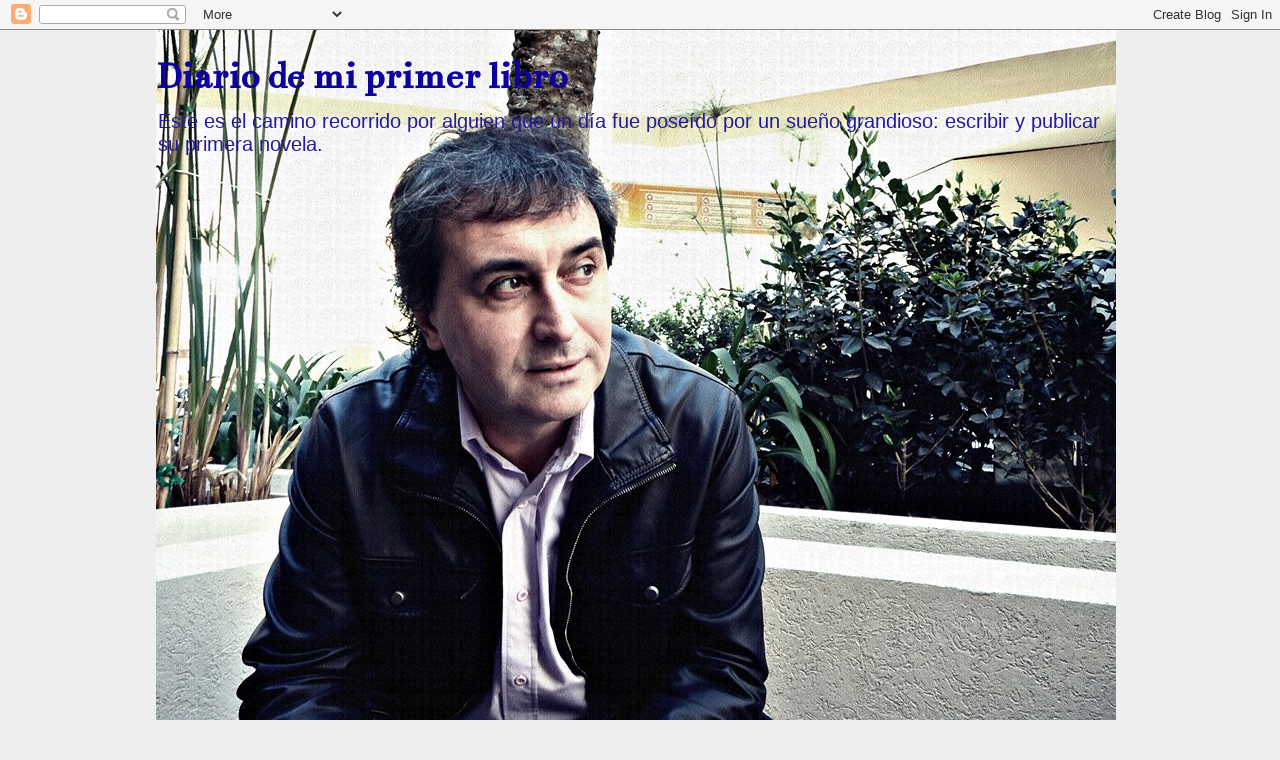

--- FILE ---
content_type: text/html; charset=UTF-8
request_url: https://diariodemiprimerlibro.blogspot.com/2011/03/tener-paciencia.html
body_size: 21839
content:
<!DOCTYPE html>
<html class='v2' dir='ltr' lang='es'>
<head>
<link href='https://www.blogger.com/static/v1/widgets/335934321-css_bundle_v2.css' rel='stylesheet' type='text/css'/>
<meta content='width=1100' name='viewport'/>
<meta content='text/html; charset=UTF-8' http-equiv='Content-Type'/>
<meta content='blogger' name='generator'/>
<link href='https://diariodemiprimerlibro.blogspot.com/favicon.ico' rel='icon' type='image/x-icon'/>
<link href='http://diariodemiprimerlibro.blogspot.com/2011/03/tener-paciencia.html' rel='canonical'/>
<link rel="alternate" type="application/atom+xml" title="Diario de mi primer  libro - Atom" href="https://diariodemiprimerlibro.blogspot.com/feeds/posts/default" />
<link rel="alternate" type="application/rss+xml" title="Diario de mi primer  libro - RSS" href="https://diariodemiprimerlibro.blogspot.com/feeds/posts/default?alt=rss" />
<link rel="service.post" type="application/atom+xml" title="Diario de mi primer  libro - Atom" href="https://www.blogger.com/feeds/6438204154800461745/posts/default" />

<link rel="alternate" type="application/atom+xml" title="Diario de mi primer  libro - Atom" href="https://diariodemiprimerlibro.blogspot.com/feeds/3883675263765317877/comments/default" />
<!--Can't find substitution for tag [blog.ieCssRetrofitLinks]-->
<link href='https://blogger.googleusercontent.com/img/b/R29vZ2xl/AVvXsEjyzzCji8rjYFxk8rn_xqX2bst5hls1-KuFYQMFFcHWl5s3PgeeMpxXvqCQV7TSOqk_RHpB8HMjPG5QDxhFQlK0QPgYtKTjXdNzJGRSUnGc_5lxpy31jQGE5cxPh0NULbzzniZmXGQaHDqb/s320/reloj+de+arena.jpg' rel='image_src'/>
<meta content='http://diariodemiprimerlibro.blogspot.com/2011/03/tener-paciencia.html' property='og:url'/>
<meta content='¿Cuánto tiempo se tarda en escribir una novela?' property='og:title'/>
<meta content='     El pasado fin de semana pude avanzar bastante, aprovechando algo de tiempo libre escribí varias escenas, diálogos y redefiní algunos as...' property='og:description'/>
<meta content='https://blogger.googleusercontent.com/img/b/R29vZ2xl/AVvXsEjyzzCji8rjYFxk8rn_xqX2bst5hls1-KuFYQMFFcHWl5s3PgeeMpxXvqCQV7TSOqk_RHpB8HMjPG5QDxhFQlK0QPgYtKTjXdNzJGRSUnGc_5lxpy31jQGE5cxPh0NULbzzniZmXGQaHDqb/w1200-h630-p-k-no-nu/reloj+de+arena.jpg' property='og:image'/>
<title>Diario de mi primer  libro: &#191;Cuánto tiempo se tarda en escribir una novela?</title>
<style type='text/css'>@font-face{font-family:'Bentham';font-style:normal;font-weight:400;font-display:swap;src:url(//fonts.gstatic.com/s/bentham/v20/VdGeAZQPEpYfmHglGWUxCbSJ7y9Y2g.woff2)format('woff2');unicode-range:U+0100-02BA,U+02BD-02C5,U+02C7-02CC,U+02CE-02D7,U+02DD-02FF,U+0304,U+0308,U+0329,U+1D00-1DBF,U+1E00-1E9F,U+1EF2-1EFF,U+2020,U+20A0-20AB,U+20AD-20C0,U+2113,U+2C60-2C7F,U+A720-A7FF;}@font-face{font-family:'Bentham';font-style:normal;font-weight:400;font-display:swap;src:url(//fonts.gstatic.com/s/bentham/v20/VdGeAZQPEpYfmHglGWsxCbSJ7y8.woff2)format('woff2');unicode-range:U+0000-00FF,U+0131,U+0152-0153,U+02BB-02BC,U+02C6,U+02DA,U+02DC,U+0304,U+0308,U+0329,U+2000-206F,U+20AC,U+2122,U+2191,U+2193,U+2212,U+2215,U+FEFF,U+FFFD;}</style>
<style id='page-skin-1' type='text/css'><!--
/*
-----------------------------------------------
Blogger Template Style
Name:     Awesome Inc.
Designer: Tina Chen
URL:      tinachen.org
----------------------------------------------- */
/* Content
----------------------------------------------- */
body {
font: normal normal 13px Arial, Tahoma, Helvetica, FreeSans, sans-serif;
color: #444444;
background: #eeeeee none repeat scroll top left;
}
html body .content-outer {
min-width: 0;
max-width: 100%;
width: 100%;
}
a:link {
text-decoration: none;
color: #3778cd;
}
a:visited {
text-decoration: none;
color: #4d469c;
}
a:hover {
text-decoration: underline;
color: #3778cd;
}
.body-fauxcolumn-outer .cap-top {
position: absolute;
z-index: 1;
height: 276px;
width: 100%;
background: transparent none repeat-x scroll top left;
_background-image: none;
}
/* Columns
----------------------------------------------- */
.content-inner {
padding: 0;
}
.header-inner .section {
margin: 0 16px;
}
.tabs-inner .section {
margin: 0 16px;
}
.main-inner {
padding-top: 30px;
}
.main-inner .column-center-inner,
.main-inner .column-left-inner,
.main-inner .column-right-inner {
padding: 0 5px;
}
*+html body .main-inner .column-center-inner {
margin-top: -30px;
}
#layout .main-inner .column-center-inner {
margin-top: 0;
}
/* Header
----------------------------------------------- */
.header-outer {
margin: 0 0 0 0;
background: transparent none repeat scroll 0 0;
}
.Header h1 {
font: normal bold 40px Bentham;
color: #0d009c;
text-shadow: 0 0 -1px #000000;
}
.Header h1 a {
color: #0d009c;
}
.Header .description {
font: normal normal 20px Arial, Tahoma, Helvetica, FreeSans, sans-serif;
color: #251a9c;
}
.header-inner .Header .titlewrapper,
.header-inner .Header .descriptionwrapper {
padding-left: 0;
padding-right: 0;
margin-bottom: 0;
}
.header-inner .Header .titlewrapper {
padding-top: 22px;
}
/* Tabs
----------------------------------------------- */
.tabs-outer {
overflow: hidden;
position: relative;
background: #eeeeee url(https://resources.blogblog.com/blogblog/data/1kt/awesomeinc/tabs_gradient_light.png) repeat scroll 0 0;
}
#layout .tabs-outer {
overflow: visible;
}
.tabs-cap-top, .tabs-cap-bottom {
position: absolute;
width: 100%;
border-top: 1px solid #999999;
}
.tabs-cap-bottom {
bottom: 0;
}
.tabs-inner .widget li a {
display: inline-block;
margin: 0;
padding: .6em 1.5em;
font: normal bold 14px Arial, Tahoma, Helvetica, FreeSans, sans-serif;
color: #444444;
border-top: 1px solid #999999;
border-bottom: 1px solid #999999;
border-left: 1px solid #999999;
height: 16px;
line-height: 16px;
}
.tabs-inner .widget li:last-child a {
border-right: 1px solid #999999;
}
.tabs-inner .widget li.selected a, .tabs-inner .widget li a:hover {
background: #666666 url(https://resources.blogblog.com/blogblog/data/1kt/awesomeinc/tabs_gradient_light.png) repeat-x scroll 0 -100px;
color: #ffffff;
}
/* Headings
----------------------------------------------- */
h2 {
font: normal bold 14px Arial, Tahoma, Helvetica, FreeSans, sans-serif;
color: #444444;
}
/* Widgets
----------------------------------------------- */
.main-inner .section {
margin: 0 27px;
padding: 0;
}
.main-inner .column-left-outer,
.main-inner .column-right-outer {
margin-top: 0;
}
#layout .main-inner .column-left-outer,
#layout .main-inner .column-right-outer {
margin-top: 0;
}
.main-inner .column-left-inner,
.main-inner .column-right-inner {
background: transparent none repeat 0 0;
-moz-box-shadow: 0 0 0 rgba(0, 0, 0, .2);
-webkit-box-shadow: 0 0 0 rgba(0, 0, 0, .2);
-goog-ms-box-shadow: 0 0 0 rgba(0, 0, 0, .2);
box-shadow: 0 0 0 rgba(0, 0, 0, .2);
-moz-border-radius: 0;
-webkit-border-radius: 0;
-goog-ms-border-radius: 0;
border-radius: 0;
}
#layout .main-inner .column-left-inner,
#layout .main-inner .column-right-inner {
margin-top: 0;
}
.sidebar .widget {
font: normal normal 14px Arial, Tahoma, Helvetica, FreeSans, sans-serif;
color: #444444;
}
.sidebar .widget a:link {
color: #3778cd;
}
.sidebar .widget a:visited {
color: #4d469c;
}
.sidebar .widget a:hover {
color: #3778cd;
}
.sidebar .widget h2 {
text-shadow: 0 0 -1px #000000;
}
.main-inner .widget {
background-color: #ffffff;
border: 1px solid #eeeeee;
padding: 0 15px 15px;
margin: 20px -16px;
-moz-box-shadow: 0 0 20px rgba(0, 0, 0, .2);
-webkit-box-shadow: 0 0 20px rgba(0, 0, 0, .2);
-goog-ms-box-shadow: 0 0 20px rgba(0, 0, 0, .2);
box-shadow: 0 0 20px rgba(0, 0, 0, .2);
-moz-border-radius: 0;
-webkit-border-radius: 0;
-goog-ms-border-radius: 0;
border-radius: 0;
}
.main-inner .widget h2 {
margin: 0 -15px;
padding: .6em 15px .5em;
border-bottom: 1px solid transparent;
}
.footer-inner .widget h2 {
padding: 0 0 .4em;
border-bottom: 1px solid transparent;
}
.main-inner .widget h2 + div, .footer-inner .widget h2 + div {
border-top: 1px solid #eeeeee;
padding-top: 8px;
}
.main-inner .widget .widget-content {
margin: 0 -15px;
padding: 7px 15px 0;
}
.main-inner .widget ul, .main-inner .widget #ArchiveList ul.flat {
margin: -8px -15px 0;
padding: 0;
list-style: none;
}
.main-inner .widget #ArchiveList {
margin: -8px 0 0;
}
.main-inner .widget ul li, .main-inner .widget #ArchiveList ul.flat li {
padding: .5em 15px;
text-indent: 0;
color: #666666;
border-top: 1px solid #eeeeee;
border-bottom: 1px solid transparent;
}
.main-inner .widget #ArchiveList ul li {
padding-top: .25em;
padding-bottom: .25em;
}
.main-inner .widget ul li:first-child, .main-inner .widget #ArchiveList ul.flat li:first-child {
border-top: none;
}
.main-inner .widget ul li:last-child, .main-inner .widget #ArchiveList ul.flat li:last-child {
border-bottom: none;
}
.post-body {
position: relative;
}
.main-inner .widget .post-body ul {
padding: 0 2.5em;
margin: .5em 0;
list-style: disc;
}
.main-inner .widget .post-body ul li {
padding: 0.25em 0;
margin-bottom: .25em;
color: #444444;
border: none;
}
.footer-inner .widget ul {
padding: 0;
list-style: none;
}
.widget .zippy {
color: #666666;
}
/* Posts
----------------------------------------------- */
body .main-inner .Blog {
padding: 0;
margin-bottom: 1em;
background-color: transparent;
border: none;
-moz-box-shadow: 0 0 0 rgba(0, 0, 0, 0);
-webkit-box-shadow: 0 0 0 rgba(0, 0, 0, 0);
-goog-ms-box-shadow: 0 0 0 rgba(0, 0, 0, 0);
box-shadow: 0 0 0 rgba(0, 0, 0, 0);
}
.main-inner .section:last-child .Blog:last-child {
padding: 0;
margin-bottom: 1em;
}
.main-inner .widget h2.date-header {
margin: 0 -15px 1px;
padding: 0 0 0 0;
font: normal normal 14px Arial, Tahoma, Helvetica, FreeSans, sans-serif;
color: #444444;
background: transparent none no-repeat scroll top left;
border-top: 0 solid #eeeeee;
border-bottom: 1px solid transparent;
-moz-border-radius-topleft: 0;
-moz-border-radius-topright: 0;
-webkit-border-top-left-radius: 0;
-webkit-border-top-right-radius: 0;
border-top-left-radius: 0;
border-top-right-radius: 0;
position: static;
bottom: 100%;
right: 15px;
text-shadow: 0 0 -1px #000000;
}
.main-inner .widget h2.date-header span {
font: normal normal 14px Arial, Tahoma, Helvetica, FreeSans, sans-serif;
display: block;
padding: .5em 15px;
border-left: 0 solid #eeeeee;
border-right: 0 solid #eeeeee;
}
.date-outer {
position: relative;
margin: 30px 0 20px;
padding: 0 15px;
background-color: #ffffff;
border: 1px solid #eeeeee;
-moz-box-shadow: 0 0 20px rgba(0, 0, 0, .2);
-webkit-box-shadow: 0 0 20px rgba(0, 0, 0, .2);
-goog-ms-box-shadow: 0 0 20px rgba(0, 0, 0, .2);
box-shadow: 0 0 20px rgba(0, 0, 0, .2);
-moz-border-radius: 0;
-webkit-border-radius: 0;
-goog-ms-border-radius: 0;
border-radius: 0;
}
.date-outer:first-child {
margin-top: 0;
}
.date-outer:last-child {
margin-bottom: 20px;
-moz-border-radius-bottomleft: 0;
-moz-border-radius-bottomright: 0;
-webkit-border-bottom-left-radius: 0;
-webkit-border-bottom-right-radius: 0;
-goog-ms-border-bottom-left-radius: 0;
-goog-ms-border-bottom-right-radius: 0;
border-bottom-left-radius: 0;
border-bottom-right-radius: 0;
}
.date-posts {
margin: 0 -15px;
padding: 0 15px;
clear: both;
}
.post-outer, .inline-ad {
border-top: 1px solid #eeeeee;
margin: 0 -15px;
padding: 15px 15px;
}
.post-outer {
padding-bottom: 10px;
}
.post-outer:first-child {
padding-top: 0;
border-top: none;
}
.post-outer:last-child, .inline-ad:last-child {
border-bottom: none;
}
.post-body {
position: relative;
}
.post-body img {
padding: 8px;
background: transparent;
border: 1px solid transparent;
-moz-box-shadow: 0 0 0 rgba(0, 0, 0, .2);
-webkit-box-shadow: 0 0 0 rgba(0, 0, 0, .2);
box-shadow: 0 0 0 rgba(0, 0, 0, .2);
-moz-border-radius: 0;
-webkit-border-radius: 0;
border-radius: 0;
}
h3.post-title, h4 {
font: normal bold 22px Arial, Tahoma, Helvetica, FreeSans, sans-serif;
color: #444444;
}
h3.post-title a {
font: normal bold 22px Arial, Tahoma, Helvetica, FreeSans, sans-serif;
color: #444444;
}
h3.post-title a:hover {
color: #3778cd;
text-decoration: underline;
}
.post-header {
margin: 0 0 1em;
}
.post-body {
line-height: 1.4;
}
.post-outer h2 {
color: #444444;
}
.post-footer {
margin: 1.5em 0 0;
}
#blog-pager {
padding: 15px;
font-size: 120%;
background-color: #ffffff;
border: 1px solid #eeeeee;
-moz-box-shadow: 0 0 20px rgba(0, 0, 0, .2);
-webkit-box-shadow: 0 0 20px rgba(0, 0, 0, .2);
-goog-ms-box-shadow: 0 0 20px rgba(0, 0, 0, .2);
box-shadow: 0 0 20px rgba(0, 0, 0, .2);
-moz-border-radius: 0;
-webkit-border-radius: 0;
-goog-ms-border-radius: 0;
border-radius: 0;
-moz-border-radius-topleft: 0;
-moz-border-radius-topright: 0;
-webkit-border-top-left-radius: 0;
-webkit-border-top-right-radius: 0;
-goog-ms-border-top-left-radius: 0;
-goog-ms-border-top-right-radius: 0;
border-top-left-radius: 0;
border-top-right-radius-topright: 0;
margin-top: 1em;
}
.blog-feeds, .post-feeds {
margin: 1em 0;
text-align: center;
color: #444444;
}
.blog-feeds a, .post-feeds a {
color: #3778cd;
}
.blog-feeds a:visited, .post-feeds a:visited {
color: #4d469c;
}
.blog-feeds a:hover, .post-feeds a:hover {
color: #3778cd;
}
.post-outer .comments {
margin-top: 2em;
}
/* Comments
----------------------------------------------- */
.comments .comments-content .icon.blog-author {
background-repeat: no-repeat;
background-image: url([data-uri]);
}
.comments .comments-content .loadmore a {
border-top: 1px solid #999999;
border-bottom: 1px solid #999999;
}
.comments .continue {
border-top: 2px solid #999999;
}
/* Footer
----------------------------------------------- */
.footer-outer {
margin: -20px 0 -1px;
padding: 20px 0 0;
color: #444444;
overflow: hidden;
}
.footer-fauxborder-left {
border-top: 1px solid #eeeeee;
background: #ffffff none repeat scroll 0 0;
-moz-box-shadow: 0 0 20px rgba(0, 0, 0, .2);
-webkit-box-shadow: 0 0 20px rgba(0, 0, 0, .2);
-goog-ms-box-shadow: 0 0 20px rgba(0, 0, 0, .2);
box-shadow: 0 0 20px rgba(0, 0, 0, .2);
margin: 0 -20px;
}
/* Mobile
----------------------------------------------- */
body.mobile {
background-size: auto;
}
.mobile .body-fauxcolumn-outer {
background: transparent none repeat scroll top left;
}
*+html body.mobile .main-inner .column-center-inner {
margin-top: 0;
}
.mobile .main-inner .widget {
padding: 0 0 15px;
}
.mobile .main-inner .widget h2 + div,
.mobile .footer-inner .widget h2 + div {
border-top: none;
padding-top: 0;
}
.mobile .footer-inner .widget h2 {
padding: 0.5em 0;
border-bottom: none;
}
.mobile .main-inner .widget .widget-content {
margin: 0;
padding: 7px 0 0;
}
.mobile .main-inner .widget ul,
.mobile .main-inner .widget #ArchiveList ul.flat {
margin: 0 -15px 0;
}
.mobile .main-inner .widget h2.date-header {
right: 0;
}
.mobile .date-header span {
padding: 0.4em 0;
}
.mobile .date-outer:first-child {
margin-bottom: 0;
border: 1px solid #eeeeee;
-moz-border-radius-topleft: 0;
-moz-border-radius-topright: 0;
-webkit-border-top-left-radius: 0;
-webkit-border-top-right-radius: 0;
-goog-ms-border-top-left-radius: 0;
-goog-ms-border-top-right-radius: 0;
border-top-left-radius: 0;
border-top-right-radius: 0;
}
.mobile .date-outer {
border-color: #eeeeee;
border-width: 0 1px 1px;
}
.mobile .date-outer:last-child {
margin-bottom: 0;
}
.mobile .main-inner {
padding: 0;
}
.mobile .header-inner .section {
margin: 0;
}
.mobile .post-outer, .mobile .inline-ad {
padding: 5px 0;
}
.mobile .tabs-inner .section {
margin: 0 10px;
}
.mobile .main-inner .widget h2 {
margin: 0;
padding: 0;
}
.mobile .main-inner .widget h2.date-header span {
padding: 0;
}
.mobile .main-inner .widget .widget-content {
margin: 0;
padding: 7px 0 0;
}
.mobile #blog-pager {
border: 1px solid transparent;
background: #ffffff none repeat scroll 0 0;
}
.mobile .main-inner .column-left-inner,
.mobile .main-inner .column-right-inner {
background: transparent none repeat 0 0;
-moz-box-shadow: none;
-webkit-box-shadow: none;
-goog-ms-box-shadow: none;
box-shadow: none;
}
.mobile .date-posts {
margin: 0;
padding: 0;
}
.mobile .footer-fauxborder-left {
margin: 0;
border-top: inherit;
}
.mobile .main-inner .section:last-child .Blog:last-child {
margin-bottom: 0;
}
.mobile-index-contents {
color: #444444;
}
.mobile .mobile-link-button {
background: #3778cd url(https://resources.blogblog.com/blogblog/data/1kt/awesomeinc/tabs_gradient_light.png) repeat scroll 0 0;
}
.mobile-link-button a:link, .mobile-link-button a:visited {
color: #ffffff;
}
.mobile .tabs-inner .PageList .widget-content {
background: transparent;
border-top: 1px solid;
border-color: #999999;
color: #444444;
}
.mobile .tabs-inner .PageList .widget-content .pagelist-arrow {
border-left: 1px solid #999999;
}

--></style>
<style id='template-skin-1' type='text/css'><!--
body {
min-width: 1000px;
}
.content-outer, .content-fauxcolumn-outer, .region-inner {
min-width: 1000px;
max-width: 1000px;
_width: 1000px;
}
.main-inner .columns {
padding-left: 250px;
padding-right: 200px;
}
.main-inner .fauxcolumn-center-outer {
left: 250px;
right: 200px;
/* IE6 does not respect left and right together */
_width: expression(this.parentNode.offsetWidth -
parseInt("250px") -
parseInt("200px") + 'px');
}
.main-inner .fauxcolumn-left-outer {
width: 250px;
}
.main-inner .fauxcolumn-right-outer {
width: 200px;
}
.main-inner .column-left-outer {
width: 250px;
right: 100%;
margin-left: -250px;
}
.main-inner .column-right-outer {
width: 200px;
margin-right: -200px;
}
#layout {
min-width: 0;
}
#layout .content-outer {
min-width: 0;
width: 800px;
}
#layout .region-inner {
min-width: 0;
width: auto;
}
body#layout div.add_widget {
padding: 8px;
}
body#layout div.add_widget a {
margin-left: 32px;
}
--></style>
<link href='https://www.blogger.com/dyn-css/authorization.css?targetBlogID=6438204154800461745&amp;zx=476e1464-bca9-4bf8-ad81-d74148e8bc62' media='none' onload='if(media!=&#39;all&#39;)media=&#39;all&#39;' rel='stylesheet'/><noscript><link href='https://www.blogger.com/dyn-css/authorization.css?targetBlogID=6438204154800461745&amp;zx=476e1464-bca9-4bf8-ad81-d74148e8bc62' rel='stylesheet'/></noscript>
<meta name='google-adsense-platform-account' content='ca-host-pub-1556223355139109'/>
<meta name='google-adsense-platform-domain' content='blogspot.com'/>

</head>
<body class='loading variant-light'>
<div class='navbar section' id='navbar' name='Barra de navegación'><div class='widget Navbar' data-version='1' id='Navbar1'><script type="text/javascript">
    function setAttributeOnload(object, attribute, val) {
      if(window.addEventListener) {
        window.addEventListener('load',
          function(){ object[attribute] = val; }, false);
      } else {
        window.attachEvent('onload', function(){ object[attribute] = val; });
      }
    }
  </script>
<div id="navbar-iframe-container"></div>
<script type="text/javascript" src="https://apis.google.com/js/platform.js"></script>
<script type="text/javascript">
      gapi.load("gapi.iframes:gapi.iframes.style.bubble", function() {
        if (gapi.iframes && gapi.iframes.getContext) {
          gapi.iframes.getContext().openChild({
              url: 'https://www.blogger.com/navbar/6438204154800461745?po\x3d3883675263765317877\x26origin\x3dhttps://diariodemiprimerlibro.blogspot.com',
              where: document.getElementById("navbar-iframe-container"),
              id: "navbar-iframe"
          });
        }
      });
    </script><script type="text/javascript">
(function() {
var script = document.createElement('script');
script.type = 'text/javascript';
script.src = '//pagead2.googlesyndication.com/pagead/js/google_top_exp.js';
var head = document.getElementsByTagName('head')[0];
if (head) {
head.appendChild(script);
}})();
</script>
</div></div>
<div class='body-fauxcolumns'>
<div class='fauxcolumn-outer body-fauxcolumn-outer'>
<div class='cap-top'>
<div class='cap-left'></div>
<div class='cap-right'></div>
</div>
<div class='fauxborder-left'>
<div class='fauxborder-right'></div>
<div class='fauxcolumn-inner'>
</div>
</div>
<div class='cap-bottom'>
<div class='cap-left'></div>
<div class='cap-right'></div>
</div>
</div>
</div>
<div class='content'>
<div class='content-fauxcolumns'>
<div class='fauxcolumn-outer content-fauxcolumn-outer'>
<div class='cap-top'>
<div class='cap-left'></div>
<div class='cap-right'></div>
</div>
<div class='fauxborder-left'>
<div class='fauxborder-right'></div>
<div class='fauxcolumn-inner'>
</div>
</div>
<div class='cap-bottom'>
<div class='cap-left'></div>
<div class='cap-right'></div>
</div>
</div>
</div>
<div class='content-outer'>
<div class='content-cap-top cap-top'>
<div class='cap-left'></div>
<div class='cap-right'></div>
</div>
<div class='fauxborder-left content-fauxborder-left'>
<div class='fauxborder-right content-fauxborder-right'></div>
<div class='content-inner'>
<header>
<div class='header-outer'>
<div class='header-cap-top cap-top'>
<div class='cap-left'></div>
<div class='cap-right'></div>
</div>
<div class='fauxborder-left header-fauxborder-left'>
<div class='fauxborder-right header-fauxborder-right'></div>
<div class='region-inner header-inner'>
<div class='header section' id='header' name='Cabecera'><div class='widget Header' data-version='1' id='Header1'>
<div id='header-inner' style='background-image: url("https://blogger.googleusercontent.com/img/b/R29vZ2xl/AVvXsEg2-i-Kd4_53FqXJ-jarpzMuJ7thKeqJRXDxCj2qoyT8HKmc_Nd4M-D7fof0knwmbs1PEOWwWryn94t23WxOib3vr7DIfJ0tQ0DU9uenkKEwRnxkQdv7aScMoR5qRTMpbvd0Dc7B9YNEhUU/s1600-r/1488197_10202678747440067_425873697_n.jpg"); background-position: left; width: 960px; min-height: 720px; _height: 720px; background-repeat: no-repeat; '>
<div class='titlewrapper' style='background: transparent'>
<h1 class='title' style='background: transparent; border-width: 0px'>
<a href='https://diariodemiprimerlibro.blogspot.com/'>
Diario de mi primer  libro
</a>
</h1>
</div>
<div class='descriptionwrapper'>
<p class='description'><span>Este es el camino recorrido por alguien que un día fue poseído por un sueño grandioso: escribir y publicar su primera novela.</span></p>
</div>
</div>
</div></div>
</div>
</div>
<div class='header-cap-bottom cap-bottom'>
<div class='cap-left'></div>
<div class='cap-right'></div>
</div>
</div>
</header>
<div class='tabs-outer'>
<div class='tabs-cap-top cap-top'>
<div class='cap-left'></div>
<div class='cap-right'></div>
</div>
<div class='fauxborder-left tabs-fauxborder-left'>
<div class='fauxborder-right tabs-fauxborder-right'></div>
<div class='region-inner tabs-inner'>
<div class='tabs section' id='crosscol' name='Multicolumnas'><div class='widget Followers' data-version='1' id='Followers1'>
<h2 class='title'>Seguidores</h2>
<div class='widget-content'>
<div id='Followers1-wrapper'>
<div style='margin-right:2px;'>
<div><script type="text/javascript" src="https://apis.google.com/js/platform.js"></script>
<div id="followers-iframe-container"></div>
<script type="text/javascript">
    window.followersIframe = null;
    function followersIframeOpen(url) {
      gapi.load("gapi.iframes", function() {
        if (gapi.iframes && gapi.iframes.getContext) {
          window.followersIframe = gapi.iframes.getContext().openChild({
            url: url,
            where: document.getElementById("followers-iframe-container"),
            messageHandlersFilter: gapi.iframes.CROSS_ORIGIN_IFRAMES_FILTER,
            messageHandlers: {
              '_ready': function(obj) {
                window.followersIframe.getIframeEl().height = obj.height;
              },
              'reset': function() {
                window.followersIframe.close();
                followersIframeOpen("https://www.blogger.com/followers/frame/6438204154800461745?colors\x3dCgt0cmFuc3BhcmVudBILdHJhbnNwYXJlbnQaByM0NDQ0NDQiByMzNzc4Y2QqByNlZWVlZWUyByM0NDQ0NDQ6ByM0NDQ0NDRCByMzNzc4Y2RKByM2NjY2NjZSByMzNzc4Y2RaC3RyYW5zcGFyZW50\x26pageSize\x3d21\x26hl\x3des\x26origin\x3dhttps://diariodemiprimerlibro.blogspot.com");
              },
              'open': function(url) {
                window.followersIframe.close();
                followersIframeOpen(url);
              }
            }
          });
        }
      });
    }
    followersIframeOpen("https://www.blogger.com/followers/frame/6438204154800461745?colors\x3dCgt0cmFuc3BhcmVudBILdHJhbnNwYXJlbnQaByM0NDQ0NDQiByMzNzc4Y2QqByNlZWVlZWUyByM0NDQ0NDQ6ByM0NDQ0NDRCByMzNzc4Y2RKByM2NjY2NjZSByMzNzc4Y2RaC3RyYW5zcGFyZW50\x26pageSize\x3d21\x26hl\x3des\x26origin\x3dhttps://diariodemiprimerlibro.blogspot.com");
  </script></div>
</div>
</div>
<div class='clear'></div>
</div>
</div></div>
<div class='tabs no-items section' id='crosscol-overflow' name='Cross-Column 2'></div>
</div>
</div>
<div class='tabs-cap-bottom cap-bottom'>
<div class='cap-left'></div>
<div class='cap-right'></div>
</div>
</div>
<div class='main-outer'>
<div class='main-cap-top cap-top'>
<div class='cap-left'></div>
<div class='cap-right'></div>
</div>
<div class='fauxborder-left main-fauxborder-left'>
<div class='fauxborder-right main-fauxborder-right'></div>
<div class='region-inner main-inner'>
<div class='columns fauxcolumns'>
<div class='fauxcolumn-outer fauxcolumn-center-outer'>
<div class='cap-top'>
<div class='cap-left'></div>
<div class='cap-right'></div>
</div>
<div class='fauxborder-left'>
<div class='fauxborder-right'></div>
<div class='fauxcolumn-inner'>
</div>
</div>
<div class='cap-bottom'>
<div class='cap-left'></div>
<div class='cap-right'></div>
</div>
</div>
<div class='fauxcolumn-outer fauxcolumn-left-outer'>
<div class='cap-top'>
<div class='cap-left'></div>
<div class='cap-right'></div>
</div>
<div class='fauxborder-left'>
<div class='fauxborder-right'></div>
<div class='fauxcolumn-inner'>
</div>
</div>
<div class='cap-bottom'>
<div class='cap-left'></div>
<div class='cap-right'></div>
</div>
</div>
<div class='fauxcolumn-outer fauxcolumn-right-outer'>
<div class='cap-top'>
<div class='cap-left'></div>
<div class='cap-right'></div>
</div>
<div class='fauxborder-left'>
<div class='fauxborder-right'></div>
<div class='fauxcolumn-inner'>
</div>
</div>
<div class='cap-bottom'>
<div class='cap-left'></div>
<div class='cap-right'></div>
</div>
</div>
<!-- corrects IE6 width calculation -->
<div class='columns-inner'>
<div class='column-center-outer'>
<div class='column-center-inner'>
<div class='main section' id='main' name='Principal'><div class='widget Blog' data-version='1' id='Blog1'>
<div class='blog-posts hfeed'>

          <div class="date-outer">
        
<h2 class='date-header'><span>lunes, 14 de marzo de 2011</span></h2>

          <div class="date-posts">
        
<div class='post-outer'>
<div class='post hentry uncustomized-post-template' itemprop='blogPost' itemscope='itemscope' itemtype='http://schema.org/BlogPosting'>
<meta content='https://blogger.googleusercontent.com/img/b/R29vZ2xl/AVvXsEjyzzCji8rjYFxk8rn_xqX2bst5hls1-KuFYQMFFcHWl5s3PgeeMpxXvqCQV7TSOqk_RHpB8HMjPG5QDxhFQlK0QPgYtKTjXdNzJGRSUnGc_5lxpy31jQGE5cxPh0NULbzzniZmXGQaHDqb/s320/reloj+de+arena.jpg' itemprop='image_url'/>
<meta content='6438204154800461745' itemprop='blogId'/>
<meta content='3883675263765317877' itemprop='postId'/>
<a name='3883675263765317877'></a>
<h3 class='post-title entry-title' itemprop='name'>
&#191;Cuánto tiempo se tarda en escribir una novela?
</h3>
<div class='post-header'>
<div class='post-header-line-1'></div>
</div>
<div class='post-body entry-content' id='post-body-3883675263765317877' itemprop='description articleBody'>
<div dir="ltr" style="text-align: left;" trbidi="on">
<div class="separator" style="clear: both; text-align: center;">
<a href="https://blogger.googleusercontent.com/img/b/R29vZ2xl/AVvXsEjyzzCji8rjYFxk8rn_xqX2bst5hls1-KuFYQMFFcHWl5s3PgeeMpxXvqCQV7TSOqk_RHpB8HMjPG5QDxhFQlK0QPgYtKTjXdNzJGRSUnGc_5lxpy31jQGE5cxPh0NULbzzniZmXGQaHDqb/s1600/reloj+de+arena.jpg" imageanchor="1" style="clear: left; cssfloat: left; float: left; margin-bottom: 1em; margin-right: 1em;"><img border="0" height="298" q6="true" src="https://blogger.googleusercontent.com/img/b/R29vZ2xl/AVvXsEjyzzCji8rjYFxk8rn_xqX2bst5hls1-KuFYQMFFcHWl5s3PgeeMpxXvqCQV7TSOqk_RHpB8HMjPG5QDxhFQlK0QPgYtKTjXdNzJGRSUnGc_5lxpy31jQGE5cxPh0NULbzzniZmXGQaHDqb/s320/reloj+de+arena.jpg" width="320" /></a></div>
<div class="MsoNormal" style="margin: 0cm 0cm 0pt;">
<div style="text-align: justify;">
<span style="font-family: Arial; font-size: 10pt;">El pasado fin de semana pude avanzar bastante, aprovechando algo de tiempo libre escribí varias escenas, diálogos y redefiní algunos aspectos generales de la novela, por lo que siento que ha sido muy productivo. </span></div>
</div>
<div class="MsoNormal" style="margin: 0cm 0cm 0pt;">
<div style="text-align: justify;">
<span style="font-family: Arial; font-size: 10pt;">Como dije en mi entrada anterior, he retomado los estudios de mi carrera profesional y estaré sumamente ocupado durante la semana por lo que aprovecharé los tiempos muertos (mientras viajo mayormente) para poder escribir y pensar en la obra.</span></div>
</div>
<div class="MsoNormal" style="margin: 0cm 0cm 0pt;">
<div style="text-align: justify;">
<br /></div>
</div>
<div class="MsoNormal" style="margin: 0cm 0cm 0pt;">
<div style="text-align: justify;">
<span style="font-family: Arial; font-size: 10pt;">Quiero agradecer a todos los que comentan y muestran interés en el avance de este trabajo, tienen que saber que son el motor de mi alma para continuar haciéndolo, no tengo palabras que basten para decirles cuanto valoro el apoyo.</span></div>
</div>
<div class="MsoNormal" style="margin: 0cm 0cm 0pt;">
<div style="text-align: justify;">
<br /></div>
</div>
<div class="MsoNormal" style="margin: 0cm 0cm 0pt;">
<div style="text-align: justify;">
<span style="font-family: Arial; font-size: 10pt;">Como sabrán, escribir un libro no es cosa de unos pocos días, sino que lleva un tiempo y esfuerzo considerable.</span></div>
</div>
<div class="MsoNormal" style="margin: 0cm 0cm 0pt;">
<div style="text-align: justify;">
<span style="font-family: Arial; font-size: 10pt;">He indagado sobre algunas obras de grandes escritores para ver cuanto tiempo tardaron y descubrí lo siguiente:</span></div>
</div>
<div class="MsoNormal" style="margin: 0cm 0cm 0pt;">
<div style="text-align: justify;">
<br /></div>
</div>
<div class="MsoNormal" style="margin: 0cm 0cm 0pt;">
<div style="text-align: justify;">
<br /></div>
</div>
<div class="MsoNormal" style="margin: 0cm 0cm 0pt;">
<div style="text-align: justify;">
<span style="font-family: Arial; font-size: 10pt;">Madame Bovary (Gustave Flaubert)&nbsp; 5 años</span></div>
</div>
<div class="MsoNormal" style="margin: 0cm 0cm 0pt;">
<div style="text-align: justify;">
<span style="font-family: Arial; font-size: 10pt;">100 años de soledad (Gabriel García Márquez) 18 meses</span></div>
</div>
<div class="MsoNormal" style="margin: 0cm 0cm 0pt;">
<div style="text-align: justify;">
<span style="font-family: Arial; font-size: 10pt;">Conversación en la catedral (Mario Vargas Llosa) 4 años</span></div>
<div style="text-align: justify;">
<span style="font-family: Arial; font-size: 10pt;">La ciudad y los perros (Mario Vargas Llosa) 3 años</span></div>
</div>
<div class="MsoNormal" style="margin: 0cm 0cm 0pt;">
<div style="text-align: justify;">
<br /></div>
</div>
<div class="MsoNormal" style="margin: 0cm 0cm 0pt;">
<div style="text-align: justify;">
<span style="font-family: Arial; font-size: 10pt;">Después, consultando a otros autores mucho menos famosos, comentaban que suelen tardar unos dos años en terminar una obra.</span></div>
</div>
<div class="MsoNormal" style="margin: 0cm 0cm 0pt;">
<div style="text-align: justify;">
<br /></div>
</div>
<div class="MsoNormal" style="margin: 0cm 0cm 0pt;">
<div style="text-align: justify;">
<span style="font-family: Arial; font-size: 10pt;">Por lo tanto, a tener paciencia y seguir trabajando.</span></div>
</div>
<div class="MsoNormal" style="margin: 0cm 0cm 0pt;">
<div style="text-align: justify;">
<br /></div>
</div>
<div class="MsoNormal" style="margin: 0cm 0cm 0pt;">
<div style="text-align: justify;">
<span style="font-family: Arial; font-size: 10pt;">Un abrazo.</span></div>
</div>
</div>
<div style='clear: both;'></div>
</div>
<div class='post-footer'>
<div class='post-footer-line post-footer-line-1'>
<span class='post-author vcard'>
Publicado por
<span class='fn' itemprop='author' itemscope='itemscope' itemtype='http://schema.org/Person'>
<meta content='https://www.blogger.com/profile/02526188639360639629' itemprop='url'/>
<a class='g-profile' href='https://www.blogger.com/profile/02526188639360639629' rel='author' title='author profile'>
<span itemprop='name'>Guillermo Silva</span>
</a>
</span>
</span>
<span class='post-timestamp'>
en
<meta content='http://diariodemiprimerlibro.blogspot.com/2011/03/tener-paciencia.html' itemprop='url'/>
<a class='timestamp-link' href='https://diariodemiprimerlibro.blogspot.com/2011/03/tener-paciencia.html' rel='bookmark' title='permanent link'><abbr class='published' itemprop='datePublished' title='2011-03-14T10:12:00-07:00'>10:12</abbr></a>
</span>
<span class='post-comment-link'>
</span>
<span class='post-icons'>
<span class='item-control blog-admin pid-1470913016'>
<a href='https://www.blogger.com/post-edit.g?blogID=6438204154800461745&postID=3883675263765317877&from=pencil' title='Editar entrada'>
<img alt='' class='icon-action' height='18' src='https://resources.blogblog.com/img/icon18_edit_allbkg.gif' width='18'/>
</a>
</span>
</span>
<div class='post-share-buttons goog-inline-block'>
<a class='goog-inline-block share-button sb-email' href='https://www.blogger.com/share-post.g?blogID=6438204154800461745&postID=3883675263765317877&target=email' target='_blank' title='Enviar por correo electrónico'><span class='share-button-link-text'>Enviar por correo electrónico</span></a><a class='goog-inline-block share-button sb-blog' href='https://www.blogger.com/share-post.g?blogID=6438204154800461745&postID=3883675263765317877&target=blog' onclick='window.open(this.href, "_blank", "height=270,width=475"); return false;' target='_blank' title='Escribe un blog'><span class='share-button-link-text'>Escribe un blog</span></a><a class='goog-inline-block share-button sb-twitter' href='https://www.blogger.com/share-post.g?blogID=6438204154800461745&postID=3883675263765317877&target=twitter' target='_blank' title='Compartir en X'><span class='share-button-link-text'>Compartir en X</span></a><a class='goog-inline-block share-button sb-facebook' href='https://www.blogger.com/share-post.g?blogID=6438204154800461745&postID=3883675263765317877&target=facebook' onclick='window.open(this.href, "_blank", "height=430,width=640"); return false;' target='_blank' title='Compartir con Facebook'><span class='share-button-link-text'>Compartir con Facebook</span></a><a class='goog-inline-block share-button sb-pinterest' href='https://www.blogger.com/share-post.g?blogID=6438204154800461745&postID=3883675263765317877&target=pinterest' target='_blank' title='Compartir en Pinterest'><span class='share-button-link-text'>Compartir en Pinterest</span></a>
</div>
</div>
<div class='post-footer-line post-footer-line-2'>
<span class='post-labels'>
Etiquetas:
<a href='https://diariodemiprimerlibro.blogspot.com/search/label/D%C3%ADa%2010' rel='tag'>Día 10</a>
</span>
</div>
<div class='post-footer-line post-footer-line-3'>
<span class='post-location'>
</span>
</div>
</div>
</div>
<div class='comments' id='comments'>
<a name='comments'></a>
<h4>21 comentarios:</h4>
<div class='comments-content'>
<script async='async' src='' type='text/javascript'></script>
<script type='text/javascript'>
    (function() {
      var items = null;
      var msgs = null;
      var config = {};

// <![CDATA[
      var cursor = null;
      if (items && items.length > 0) {
        cursor = parseInt(items[items.length - 1].timestamp) + 1;
      }

      var bodyFromEntry = function(entry) {
        var text = (entry &&
                    ((entry.content && entry.content.$t) ||
                     (entry.summary && entry.summary.$t))) ||
            '';
        if (entry && entry.gd$extendedProperty) {
          for (var k in entry.gd$extendedProperty) {
            if (entry.gd$extendedProperty[k].name == 'blogger.contentRemoved') {
              return '<span class="deleted-comment">' + text + '</span>';
            }
          }
        }
        return text;
      }

      var parse = function(data) {
        cursor = null;
        var comments = [];
        if (data && data.feed && data.feed.entry) {
          for (var i = 0, entry; entry = data.feed.entry[i]; i++) {
            var comment = {};
            // comment ID, parsed out of the original id format
            var id = /blog-(\d+).post-(\d+)/.exec(entry.id.$t);
            comment.id = id ? id[2] : null;
            comment.body = bodyFromEntry(entry);
            comment.timestamp = Date.parse(entry.published.$t) + '';
            if (entry.author && entry.author.constructor === Array) {
              var auth = entry.author[0];
              if (auth) {
                comment.author = {
                  name: (auth.name ? auth.name.$t : undefined),
                  profileUrl: (auth.uri ? auth.uri.$t : undefined),
                  avatarUrl: (auth.gd$image ? auth.gd$image.src : undefined)
                };
              }
            }
            if (entry.link) {
              if (entry.link[2]) {
                comment.link = comment.permalink = entry.link[2].href;
              }
              if (entry.link[3]) {
                var pid = /.*comments\/default\/(\d+)\?.*/.exec(entry.link[3].href);
                if (pid && pid[1]) {
                  comment.parentId = pid[1];
                }
              }
            }
            comment.deleteclass = 'item-control blog-admin';
            if (entry.gd$extendedProperty) {
              for (var k in entry.gd$extendedProperty) {
                if (entry.gd$extendedProperty[k].name == 'blogger.itemClass') {
                  comment.deleteclass += ' ' + entry.gd$extendedProperty[k].value;
                } else if (entry.gd$extendedProperty[k].name == 'blogger.displayTime') {
                  comment.displayTime = entry.gd$extendedProperty[k].value;
                }
              }
            }
            comments.push(comment);
          }
        }
        return comments;
      };

      var paginator = function(callback) {
        if (hasMore()) {
          var url = config.feed + '?alt=json&v=2&orderby=published&reverse=false&max-results=50';
          if (cursor) {
            url += '&published-min=' + new Date(cursor).toISOString();
          }
          window.bloggercomments = function(data) {
            var parsed = parse(data);
            cursor = parsed.length < 50 ? null
                : parseInt(parsed[parsed.length - 1].timestamp) + 1
            callback(parsed);
            window.bloggercomments = null;
          }
          url += '&callback=bloggercomments';
          var script = document.createElement('script');
          script.type = 'text/javascript';
          script.src = url;
          document.getElementsByTagName('head')[0].appendChild(script);
        }
      };
      var hasMore = function() {
        return !!cursor;
      };
      var getMeta = function(key, comment) {
        if ('iswriter' == key) {
          var matches = !!comment.author
              && comment.author.name == config.authorName
              && comment.author.profileUrl == config.authorUrl;
          return matches ? 'true' : '';
        } else if ('deletelink' == key) {
          return config.baseUri + '/comment/delete/'
               + config.blogId + '/' + comment.id;
        } else if ('deleteclass' == key) {
          return comment.deleteclass;
        }
        return '';
      };

      var replybox = null;
      var replyUrlParts = null;
      var replyParent = undefined;

      var onReply = function(commentId, domId) {
        if (replybox == null) {
          // lazily cache replybox, and adjust to suit this style:
          replybox = document.getElementById('comment-editor');
          if (replybox != null) {
            replybox.height = '250px';
            replybox.style.display = 'block';
            replyUrlParts = replybox.src.split('#');
          }
        }
        if (replybox && (commentId !== replyParent)) {
          replybox.src = '';
          document.getElementById(domId).insertBefore(replybox, null);
          replybox.src = replyUrlParts[0]
              + (commentId ? '&parentID=' + commentId : '')
              + '#' + replyUrlParts[1];
          replyParent = commentId;
        }
      };

      var hash = (window.location.hash || '#').substring(1);
      var startThread, targetComment;
      if (/^comment-form_/.test(hash)) {
        startThread = hash.substring('comment-form_'.length);
      } else if (/^c[0-9]+$/.test(hash)) {
        targetComment = hash.substring(1);
      }

      // Configure commenting API:
      var configJso = {
        'maxDepth': config.maxThreadDepth
      };
      var provider = {
        'id': config.postId,
        'data': items,
        'loadNext': paginator,
        'hasMore': hasMore,
        'getMeta': getMeta,
        'onReply': onReply,
        'rendered': true,
        'initComment': targetComment,
        'initReplyThread': startThread,
        'config': configJso,
        'messages': msgs
      };

      var render = function() {
        if (window.goog && window.goog.comments) {
          var holder = document.getElementById('comment-holder');
          window.goog.comments.render(holder, provider);
        }
      };

      // render now, or queue to render when library loads:
      if (window.goog && window.goog.comments) {
        render();
      } else {
        window.goog = window.goog || {};
        window.goog.comments = window.goog.comments || {};
        window.goog.comments.loadQueue = window.goog.comments.loadQueue || [];
        window.goog.comments.loadQueue.push(render);
      }
    })();
// ]]>
  </script>
<div id='comment-holder'>
<div class="comment-thread toplevel-thread"><ol id="top-ra"><li class="comment" id="c8649415515690028418"><div class="avatar-image-container"><img src="//blogger.googleusercontent.com/img/b/R29vZ2xl/AVvXsEh0e4B-dBUrwtXJDflIXitZHH2ZZaEuI3lGBuph6Wcjj0isp--jvwrPr5MNmxg2lu6x1-yt6OurGH4pFV05z5w6XqrodrR5M2mQuOy-p88MgfKscETWx_pwG5im3-Rqqmw/s45-c/yo2.jpg" alt=""/></div><div class="comment-block"><div class="comment-header"><cite class="user"><a href="https://www.blogger.com/profile/13661616673014051603" rel="nofollow">lasmelancoliasdemarcus</a></cite><span class="icon user "></span><span class="datetime secondary-text"><a rel="nofollow" href="https://diariodemiprimerlibro.blogspot.com/2011/03/tener-paciencia.html?showComment=1300123516742#c8649415515690028418">14 de marzo de 2011 a las 10:25</a></span></div><p class="comment-content">Jajaja... tomate tu tiempo que mientras... seguiré con los que yo quiera... algo de Julio verne, podría ser (que no los he leído por que mi padre me obligo a transcribirlos cuando era niño; trauma)<br>Tengo la importancia de llamarse Hernesto de O. Wait. Algunos de Neruda, los diarios secretos de Che, una antología de poesía venezolana y nos cuentos de EDGAR ALLAN Poe. En resuman, tengo <br>material como para aplacar la espera.<br><br><br>Saludos.<br>Cristofer</p><span class="comment-actions secondary-text"><a class="comment-reply" target="_self" data-comment-id="8649415515690028418">Responder</a><span class="item-control blog-admin blog-admin pid-181842601"><a target="_self" href="https://www.blogger.com/comment/delete/6438204154800461745/8649415515690028418">Eliminar</a></span></span></div><div class="comment-replies"><div id="c8649415515690028418-rt" class="comment-thread inline-thread hidden"><span class="thread-toggle thread-expanded"><span class="thread-arrow"></span><span class="thread-count"><a target="_self">Respuestas</a></span></span><ol id="c8649415515690028418-ra" class="thread-chrome thread-expanded"><div></div><div id="c8649415515690028418-continue" class="continue"><a class="comment-reply" target="_self" data-comment-id="8649415515690028418">Responder</a></div></ol></div></div><div class="comment-replybox-single" id="c8649415515690028418-ce"></div></li><li class="comment" id="c1120942336284401959"><div class="avatar-image-container"><img src="//4.bp.blogspot.com/_N_3ojZbkY70/TRt9sZHxv6I/AAAAAAAACX8/4m_G7-itg6U/S45-s35/pelo%25252Brojo.jpg" alt=""/></div><div class="comment-block"><div class="comment-header"><cite class="user"><a href="https://www.blogger.com/profile/12233343426162693408" rel="nofollow">lisebe</a></cite><span class="icon user "></span><span class="datetime secondary-text"><a rel="nofollow" href="https://diariodemiprimerlibro.blogspot.com/2011/03/tener-paciencia.html?showComment=1300124235933#c1120942336284401959">14 de marzo de 2011 a las 10:37</a></span></div><p class="comment-content">Ciertamente es un placer seguirte en este proyecto estimado Guille, es cierto que un libro no se acaba de un día para otro, ni mucho menos<br><br> Es como hacer un cuadro pero escrito, primero son los bocetos, donde se imprimen los personajes y poco a poco se les da vida hasta acabar la escena del cuadro en el caso de un escritor es lo mismo pero describiendo los detalles  e imágenes que con los ojos vemos y haciéndolos vivir poco a poco, como lo haces con tus relatos.Imprimir vida escrita.<br><br>Sabes Ken Follet en su gran obra Los Pilares de la Tierra tardó casi 10 años en acabarla y la segunda parte aunque no tardó tanto tiempo dos años no se los quitó nadie.<br><br>Así que paciencia.. Suerte con tu carrera y tu vida, que el libro se irá haciendo a ratos sin prisa pero sin pausa, ya lo verás.<br><br>Besazos y feliz semana<br><br>Pd.- Yo edito uno dentro de poquito creo que al final saldrá el mes que viene , en el que he invertido dos años, así que paciencia que todo llega..!</p><span class="comment-actions secondary-text"><a class="comment-reply" target="_self" data-comment-id="1120942336284401959">Responder</a><span class="item-control blog-admin blog-admin pid-336748695"><a target="_self" href="https://www.blogger.com/comment/delete/6438204154800461745/1120942336284401959">Eliminar</a></span></span></div><div class="comment-replies"><div id="c1120942336284401959-rt" class="comment-thread inline-thread hidden"><span class="thread-toggle thread-expanded"><span class="thread-arrow"></span><span class="thread-count"><a target="_self">Respuestas</a></span></span><ol id="c1120942336284401959-ra" class="thread-chrome thread-expanded"><div></div><div id="c1120942336284401959-continue" class="continue"><a class="comment-reply" target="_self" data-comment-id="1120942336284401959">Responder</a></div></ol></div></div><div class="comment-replybox-single" id="c1120942336284401959-ce"></div></li><li class="comment" id="c7605280200811756553"><div class="avatar-image-container"><img src="//blogger.googleusercontent.com/img/b/R29vZ2xl/AVvXsEhjJJBxJlSJcaPIlW_HTw0RDu5iKJvhl4ud-pUaB6jewacfa_m4ES-tL-xby5V0GKT0z2PCogGUzV6nxutep9CEu870TJ3LVcfoxzt6c_ObVUHTFJ5CkhpVMo8QEtTyMOE/s45-c/pato.jpg" alt=""/></div><div class="comment-block"><div class="comment-header"><cite class="user"><a href="https://www.blogger.com/profile/11173964502180162643" rel="nofollow">escuchando palabras</a></cite><span class="icon user "></span><span class="datetime secondary-text"><a rel="nofollow" href="https://diariodemiprimerlibro.blogspot.com/2011/03/tener-paciencia.html?showComment=1300128589280#c7605280200811756553">14 de marzo de 2011 a las 11:49</a></span></div><p class="comment-content">Amigo Guille, te llevara el tiempo q sea necesario...no cuentes los dias...estos te ayudaran a encontrar lo q te falta para continuar...besitos</p><span class="comment-actions secondary-text"><a class="comment-reply" target="_self" data-comment-id="7605280200811756553">Responder</a><span class="item-control blog-admin blog-admin pid-176371607"><a target="_self" href="https://www.blogger.com/comment/delete/6438204154800461745/7605280200811756553">Eliminar</a></span></span></div><div class="comment-replies"><div id="c7605280200811756553-rt" class="comment-thread inline-thread hidden"><span class="thread-toggle thread-expanded"><span class="thread-arrow"></span><span class="thread-count"><a target="_self">Respuestas</a></span></span><ol id="c7605280200811756553-ra" class="thread-chrome thread-expanded"><div></div><div id="c7605280200811756553-continue" class="continue"><a class="comment-reply" target="_self" data-comment-id="7605280200811756553">Responder</a></div></ol></div></div><div class="comment-replybox-single" id="c7605280200811756553-ce"></div></li><li class="comment" id="c334957743663054850"><div class="avatar-image-container"><img src="//www.blogger.com/img/blogger_logo_round_35.png" alt=""/></div><div class="comment-block"><div class="comment-header"><cite class="user"><a href="https://www.blogger.com/profile/00318780677023386412" rel="nofollow">Alma Enamorada</a></cite><span class="icon user "></span><span class="datetime secondary-text"><a rel="nofollow" href="https://diariodemiprimerlibro.blogspot.com/2011/03/tener-paciencia.html?showComment=1300129845281#c334957743663054850">14 de marzo de 2011 a las 12:10</a></span></div><p class="comment-content">Tú no te preocupes por el tiempo que tardes en terminar tu libro Guille mejor concentrate en todos y cada uno de los personajes que le daran vida a tu historia...yo aqui estare recorriendo contigo el viaje de la vida mientras Dios me lo permita ...asi que animo y adelante ok?<br><br>Feliz y bendecido inicio de semana...recibe un abrazo grande</p><span class="comment-actions secondary-text"><a class="comment-reply" target="_self" data-comment-id="334957743663054850">Responder</a><span class="item-control blog-admin blog-admin pid-2112039265"><a target="_self" href="https://www.blogger.com/comment/delete/6438204154800461745/334957743663054850">Eliminar</a></span></span></div><div class="comment-replies"><div id="c334957743663054850-rt" class="comment-thread inline-thread hidden"><span class="thread-toggle thread-expanded"><span class="thread-arrow"></span><span class="thread-count"><a target="_self">Respuestas</a></span></span><ol id="c334957743663054850-ra" class="thread-chrome thread-expanded"><div></div><div id="c334957743663054850-continue" class="continue"><a class="comment-reply" target="_self" data-comment-id="334957743663054850">Responder</a></div></ol></div></div><div class="comment-replybox-single" id="c334957743663054850-ce"></div></li><li class="comment" id="c3186858579610542205"><div class="avatar-image-container"><img src="//blogger.googleusercontent.com/img/b/R29vZ2xl/AVvXsEjHX6vBNVcU2zF9GWT_ftjEq4tZGE1c5hnU91NPkC8F_mxBET_P1Jgov_OEQcSVCDMYMJcl3ZYXxJ0mArhmUI3bqOsi-rWAVLIIHz7Y6hwfet7-6-jOHlTIrgKRmyt0Ljs/s45-c/pies+tracy.JPG" alt=""/></div><div class="comment-block"><div class="comment-header"><cite class="user"><a href="https://www.blogger.com/profile/16092204040960414518" rel="nofollow">Tracy</a></cite><span class="icon user "></span><span class="datetime secondary-text"><a rel="nofollow" href="https://diariodemiprimerlibro.blogspot.com/2011/03/tener-paciencia.html?showComment=1300142561526#c3186858579610542205">14 de marzo de 2011 a las 15:42</a></span></div><p class="comment-content">&#161;Qué bárbaro,Gª Márquez!, escribir en 18 meses &quot;Cien años de soledad&quot;.</p><span class="comment-actions secondary-text"><a class="comment-reply" target="_self" data-comment-id="3186858579610542205">Responder</a><span class="item-control blog-admin blog-admin pid-770929461"><a target="_self" href="https://www.blogger.com/comment/delete/6438204154800461745/3186858579610542205">Eliminar</a></span></span></div><div class="comment-replies"><div id="c3186858579610542205-rt" class="comment-thread inline-thread hidden"><span class="thread-toggle thread-expanded"><span class="thread-arrow"></span><span class="thread-count"><a target="_self">Respuestas</a></span></span><ol id="c3186858579610542205-ra" class="thread-chrome thread-expanded"><div></div><div id="c3186858579610542205-continue" class="continue"><a class="comment-reply" target="_self" data-comment-id="3186858579610542205">Responder</a></div></ol></div></div><div class="comment-replybox-single" id="c3186858579610542205-ce"></div></li><li class="comment" id="c6774005350362338044"><div class="avatar-image-container"><img src="//blogger.googleusercontent.com/img/b/R29vZ2xl/AVvXsEgB6OlRLWR0p6m572Ic46jplMWb76kQbHsQb7sRFRQKjvZztvOytwj3MT3Xps1dgJbu2k62WLPuTfoai4Up_LQeFQe1bC9mHCh1O2VBq-hTgcg6rApAWRkoJTt-IpSvWZg/s45-c/jerez+064.jpg" alt=""/></div><div class="comment-block"><div class="comment-header"><cite class="user"><a href="https://www.blogger.com/profile/16945792318761394218" rel="nofollow">Xaquelina</a></cite><span class="icon user "></span><span class="datetime secondary-text"><a rel="nofollow" href="https://diariodemiprimerlibro.blogspot.com/2011/03/tener-paciencia.html?showComment=1300144848993#c6774005350362338044">14 de marzo de 2011 a las 16:20</a></span></div><p class="comment-content">Paciencia amigo es una de las palabras que ultimamente más me repiten incluso gente que no sabe por lo que estoy pasando...es una época difícil pero no puedo perder la fe, creo y confío demasiado en mi Creador como para dejar de creer y luchar...porque el día en que deje de hacerlo, dejaré de respirar, mi vida no tendrá sentido ni lugar. Un beso, mi apoyo como siempre incondicional.</p><span class="comment-actions secondary-text"><a class="comment-reply" target="_self" data-comment-id="6774005350362338044">Responder</a><span class="item-control blog-admin blog-admin pid-272946477"><a target="_self" href="https://www.blogger.com/comment/delete/6438204154800461745/6774005350362338044">Eliminar</a></span></span></div><div class="comment-replies"><div id="c6774005350362338044-rt" class="comment-thread inline-thread hidden"><span class="thread-toggle thread-expanded"><span class="thread-arrow"></span><span class="thread-count"><a target="_self">Respuestas</a></span></span><ol id="c6774005350362338044-ra" class="thread-chrome thread-expanded"><div></div><div id="c6774005350362338044-continue" class="continue"><a class="comment-reply" target="_self" data-comment-id="6774005350362338044">Responder</a></div></ol></div></div><div class="comment-replybox-single" id="c6774005350362338044-ce"></div></li><li class="comment" id="c5049521121979584548"><div class="avatar-image-container"><img src="//blogger.googleusercontent.com/img/b/R29vZ2xl/AVvXsEhlHYmOpoKOvB_YOVzdvH3-8gYkBZ0PgVogAaKG11PHM_6OH8UBUpJJRxJAX_SMf6IN5KR1B0sjrs7wrgPPWtqMPp3ky3r0Z2gJLv-PLaBZ9Lhk-UYMnxtpSDVzzHXmusA/s45-c/Dibujo.bmp" alt=""/></div><div class="comment-block"><div class="comment-header"><cite class="user"><a href="https://www.blogger.com/profile/07540674745512988153" rel="nofollow">Luna</a></cite><span class="icon user "></span><span class="datetime secondary-text"><a rel="nofollow" href="https://diariodemiprimerlibro.blogspot.com/2011/03/tener-paciencia.html?showComment=1300148859204#c5049521121979584548">14 de marzo de 2011 a las 17:27</a></span></div><p class="comment-content">Si te lo has propuesto, seguro se terminará. <br><br>Un saludo grandote.</p><span class="comment-actions secondary-text"><a class="comment-reply" target="_self" data-comment-id="5049521121979584548">Responder</a><span class="item-control blog-admin blog-admin pid-540249237"><a target="_self" href="https://www.blogger.com/comment/delete/6438204154800461745/5049521121979584548">Eliminar</a></span></span></div><div class="comment-replies"><div id="c5049521121979584548-rt" class="comment-thread inline-thread hidden"><span class="thread-toggle thread-expanded"><span class="thread-arrow"></span><span class="thread-count"><a target="_self">Respuestas</a></span></span><ol id="c5049521121979584548-ra" class="thread-chrome thread-expanded"><div></div><div id="c5049521121979584548-continue" class="continue"><a class="comment-reply" target="_self" data-comment-id="5049521121979584548">Responder</a></div></ol></div></div><div class="comment-replybox-single" id="c5049521121979584548-ce"></div></li><li class="comment" id="c2453974581420059970"><div class="avatar-image-container"><img src="//blogger.googleusercontent.com/img/b/R29vZ2xl/AVvXsEjSI0fVqFKcDk8AvKalaocBQOBFtdsxLAENXE382YBPtpZsxZa9IHw2piV_QN6VM4FlnfeoQIqtNaUr9xIAqLZYgBZgyyfHwHW9T--dvtq_ZnouNw3O2WuMMP4Zk3-fXag/s45-c/fa13eo7.gif" alt=""/></div><div class="comment-block"><div class="comment-header"><cite class="user"><a href="https://www.blogger.com/profile/00293199150362519882" rel="nofollow">ALBORADA</a></cite><span class="icon user "></span><span class="datetime secondary-text"><a rel="nofollow" href="https://diariodemiprimerlibro.blogspot.com/2011/03/tener-paciencia.html?showComment=1300153813197#c2453974581420059970">14 de marzo de 2011 a las 18:50</a></span></div><p class="comment-content">El que persevera, triunfa...<br>No importa el tiempo, aquí estamos tus amigos para seguir paso a paso, tan bella aventura.<br><br>Abrazos y Dios contigo, Guille.</p><span class="comment-actions secondary-text"><a class="comment-reply" target="_self" data-comment-id="2453974581420059970">Responder</a><span class="item-control blog-admin blog-admin pid-201479862"><a target="_self" href="https://www.blogger.com/comment/delete/6438204154800461745/2453974581420059970">Eliminar</a></span></span></div><div class="comment-replies"><div id="c2453974581420059970-rt" class="comment-thread inline-thread hidden"><span class="thread-toggle thread-expanded"><span class="thread-arrow"></span><span class="thread-count"><a target="_self">Respuestas</a></span></span><ol id="c2453974581420059970-ra" class="thread-chrome thread-expanded"><div></div><div id="c2453974581420059970-continue" class="continue"><a class="comment-reply" target="_self" data-comment-id="2453974581420059970">Responder</a></div></ol></div></div><div class="comment-replybox-single" id="c2453974581420059970-ce"></div></li><li class="comment" id="c2529554528811907013"><div class="avatar-image-container"><img src="//resources.blogblog.com/img/blank.gif" alt=""/></div><div class="comment-block"><div class="comment-header"><cite class="user">Anónimo</cite><span class="icon user "></span><span class="datetime secondary-text"><a rel="nofollow" href="https://diariodemiprimerlibro.blogspot.com/2011/03/tener-paciencia.html?showComment=1300184439498#c2529554528811907013">15 de marzo de 2011 a las 3:20</a></span></div><p class="comment-content">El tiempo es lo de menos, cuando aquello que escribimos desde nuestro mas profundo sentir ve al fin la luz&#8230;<br><br>Ánimo y besos&#8230;<br><br>Muackss!!</p><span class="comment-actions secondary-text"><a class="comment-reply" target="_self" data-comment-id="2529554528811907013">Responder</a><span class="item-control blog-admin blog-admin pid-304969687"><a target="_self" href="https://www.blogger.com/comment/delete/6438204154800461745/2529554528811907013">Eliminar</a></span></span></div><div class="comment-replies"><div id="c2529554528811907013-rt" class="comment-thread inline-thread hidden"><span class="thread-toggle thread-expanded"><span class="thread-arrow"></span><span class="thread-count"><a target="_self">Respuestas</a></span></span><ol id="c2529554528811907013-ra" class="thread-chrome thread-expanded"><div></div><div id="c2529554528811907013-continue" class="continue"><a class="comment-reply" target="_self" data-comment-id="2529554528811907013">Responder</a></div></ol></div></div><div class="comment-replybox-single" id="c2529554528811907013-ce"></div></li><li class="comment" id="c4701368677999200788"><div class="avatar-image-container"><img src="//blogger.googleusercontent.com/img/b/R29vZ2xl/AVvXsEjKDtSylaUWtW5YuyPeVB9MpWLI6VO53YaaPid29lfNHaTPZsbp5U-V9OklWfM0ahl_Z4dFvHM3INVmCFhHjwvoFxHgRYb4nSohedEm3LsV9WHZlM1nkvTpNXl5RQo44g/s45-c/SAM_3689.JPG" alt=""/></div><div class="comment-block"><div class="comment-header"><cite class="user"><a href="https://www.blogger.com/profile/02526188639360639629" rel="nofollow">Guillermo Silva</a></cite><span class="icon user blog-author"></span><span class="datetime secondary-text"><a rel="nofollow" href="https://diariodemiprimerlibro.blogspot.com/2011/03/tener-paciencia.html?showComment=1300189517249#c4701368677999200788">15 de marzo de 2011 a las 4:45</a></span></div><p class="comment-content">CRISTOFER: veo que vas a estar bastante entretenido con esas obras. Que pena que te haya quedado un trauma con Julio Verne, es uno de mis autores favoritos de toda la vida, es increíble la imaginación que tenía.  Te agradezco de corazón que esperes mi novela, no sabes cuanto vale para mi. Un abrazo enorme amigo.<br><br>LISEBE: Ciertamente es un placer recibir tus comentarios! Si, he visto a distintos autores que tardan bastante en sacar sus obras, incluso dedicándose exclusivamente a eso, por lo que se que no hay que apurarse e ir paso a paso. Estas por sacar el tercer libro? Que editorial es? Estaré al tanto. Un beso enorme querida amiga.<br><br>ESCUCHANDO PALABRAS: cuesta no contar los días, mi manera de ser dice que debo poner plazos y objetivos, internamente los tengo pero trataré de no ponerme presión. Un beso enorme y gracias por pasar.<br><br>ALMA ENAMORADA: trataré de no prestarle atención al tiempo, por lo menos por ahora. Estoy con los personajes, ellos están cobrando vida y a medida que van tomando personalidad propia me voy entusiasmando mucho mas. Te mando un beso y gracias por pasar.<br><br>TRACY: Siii, 18 meses tardó García Márquez, a mi también me sorprendió un poco que le tomara solo ese tiempo, pero imagino que debe haber otras cosas que tener en cuenta, como que habrá reunido información de mucho antes de lanzarse a escribir y que cuando comenzó a hacerlo no habrá hecho otra cosa que escribir. Un beso y gracias por pasar.<br><br>LUNA: el objetivo está puesto, no puede haber otra cosa que llegar al final del camino, aunque tome mucho esfuerzo, tiempo y parte de mi alma. Un beso amiga.<br><br>ALBORADA: seguro que va a demandar mucho de mi, en este camino pienso que no voy a perder nada y que tengo todo para ganar, mas allá del resultado final. El hecho de tener amigos como vos hacen que cada día reciba nuevas fuerzas. Un beso enorme mi amiga.<br><br>GINEBRA: trataré de no prestarle tanta atención a ese relojito de arena, pero me va a costar mucho no hacerlo. El ánimo que me brindas es un sostén fundamental para mi. Un beso enorme.</p><span class="comment-actions secondary-text"><a class="comment-reply" target="_self" data-comment-id="4701368677999200788">Responder</a><span class="item-control blog-admin blog-admin pid-1470913016"><a target="_self" href="https://www.blogger.com/comment/delete/6438204154800461745/4701368677999200788">Eliminar</a></span></span></div><div class="comment-replies"><div id="c4701368677999200788-rt" class="comment-thread inline-thread hidden"><span class="thread-toggle thread-expanded"><span class="thread-arrow"></span><span class="thread-count"><a target="_self">Respuestas</a></span></span><ol id="c4701368677999200788-ra" class="thread-chrome thread-expanded"><div></div><div id="c4701368677999200788-continue" class="continue"><a class="comment-reply" target="_self" data-comment-id="4701368677999200788">Responder</a></div></ol></div></div><div class="comment-replybox-single" id="c4701368677999200788-ce"></div></li><li class="comment" id="c1569779552126118803"><div class="avatar-image-container"><img src="//blogger.googleusercontent.com/img/b/R29vZ2xl/AVvXsEiqWJ2jUUqouF4_2SL-1yZOz9gCQSsrUGSdJ8FpfoCKtpUx-i1TcR8sfZu1cJ3iSjBqhQKSXgICPTG4vVbXFSbc9YN2XOs5jC21ys8tQCLkBOGCMYUubgRmy6U71lNOuQ/s45-c/CorpseBride.jpg" alt=""/></div><div class="comment-block"><div class="comment-header"><cite class="user"><a href="https://www.blogger.com/profile/03699118878836537123" rel="nofollow">La Novia</a></cite><span class="icon user "></span><span class="datetime secondary-text"><a rel="nofollow" href="https://diariodemiprimerlibro.blogspot.com/2011/03/tener-paciencia.html?showComment=1300199334030#c1569779552126118803">15 de marzo de 2011 a las 7:28</a></span></div><p class="comment-content">Bien ahí!!!!!!! No se te escapa ni un minuto, que bueno!!!!!!!<br><br>Clarysa Pinkola Estés es una de mis autoras favoritas, su obra más importan es &quot;Mujeres que corren con los lobos&quot; y tardó 20 años en escribirlo... Valió la pena... Igual tratá de terminar antes, jeje...<br><br>Besote</p><span class="comment-actions secondary-text"><a class="comment-reply" target="_self" data-comment-id="1569779552126118803">Responder</a><span class="item-control blog-admin blog-admin pid-37492550"><a target="_self" href="https://www.blogger.com/comment/delete/6438204154800461745/1569779552126118803">Eliminar</a></span></span></div><div class="comment-replies"><div id="c1569779552126118803-rt" class="comment-thread inline-thread hidden"><span class="thread-toggle thread-expanded"><span class="thread-arrow"></span><span class="thread-count"><a target="_self">Respuestas</a></span></span><ol id="c1569779552126118803-ra" class="thread-chrome thread-expanded"><div></div><div id="c1569779552126118803-continue" class="continue"><a class="comment-reply" target="_self" data-comment-id="1569779552126118803">Responder</a></div></ol></div></div><div class="comment-replybox-single" id="c1569779552126118803-ce"></div></li><li class="comment" id="c8093075679243349724"><div class="avatar-image-container"><img src="//blogger.googleusercontent.com/img/b/R29vZ2xl/AVvXsEjKDtSylaUWtW5YuyPeVB9MpWLI6VO53YaaPid29lfNHaTPZsbp5U-V9OklWfM0ahl_Z4dFvHM3INVmCFhHjwvoFxHgRYb4nSohedEm3LsV9WHZlM1nkvTpNXl5RQo44g/s45-c/SAM_3689.JPG" alt=""/></div><div class="comment-block"><div class="comment-header"><cite class="user"><a href="https://www.blogger.com/profile/02526188639360639629" rel="nofollow">Guillermo Silva</a></cite><span class="icon user blog-author"></span><span class="datetime secondary-text"><a rel="nofollow" href="https://diariodemiprimerlibro.blogspot.com/2011/03/tener-paciencia.html?showComment=1300574265516#c8093075679243349724">19 de marzo de 2011 a las 15:37</a></span></div><p class="comment-content">Novia: espero no tardar tanto! ja ja. Bueno, sabes una cosa? tengo un tiempo que me he fijado, pero lo revelaré mas adelante.<br>Un beso.</p><span class="comment-actions secondary-text"><a class="comment-reply" target="_self" data-comment-id="8093075679243349724">Responder</a><span class="item-control blog-admin blog-admin pid-1470913016"><a target="_self" href="https://www.blogger.com/comment/delete/6438204154800461745/8093075679243349724">Eliminar</a></span></span></div><div class="comment-replies"><div id="c8093075679243349724-rt" class="comment-thread inline-thread hidden"><span class="thread-toggle thread-expanded"><span class="thread-arrow"></span><span class="thread-count"><a target="_self">Respuestas</a></span></span><ol id="c8093075679243349724-ra" class="thread-chrome thread-expanded"><div></div><div id="c8093075679243349724-continue" class="continue"><a class="comment-reply" target="_self" data-comment-id="8093075679243349724">Responder</a></div></ol></div></div><div class="comment-replybox-single" id="c8093075679243349724-ce"></div></li><li class="comment" id="c5353405276197320087"><div class="avatar-image-container"><img src="//blogger.googleusercontent.com/img/b/R29vZ2xl/AVvXsEifIQrCwkaVDoZuHxgIbBsmpKIH-fn2G5MUPA-itXCPKLtcxm3kI6mQffptj4Tm8zdmJYjrO-W1kd9FIQJXV1vwu_TRvO79U6ROf-YElZefFiPN3P7ebZZhC1HHysn3_QM/s45-c/FACEBOOK+FOTO+DOS.jpg" alt=""/></div><div class="comment-block"><div class="comment-header"><cite class="user"><a href="https://www.blogger.com/profile/17022308871988375415" rel="nofollow">Marta</a></cite><span class="icon user "></span><span class="datetime secondary-text"><a rel="nofollow" href="https://diariodemiprimerlibro.blogspot.com/2011/03/tener-paciencia.html?showComment=1303240063158#c5353405276197320087">19 de abril de 2011 a las 12:07</a></span></div><p class="comment-content">Gracias por estar en mi modesto blog de cuentos... usted con tan alto proyecto!!! Por lo pronto me encanta que un gran lector quiera convertirse en un escritor... ultimamente tengo ciertas discordias con gente que no ha leìdo ni un solo clàsico y pretende escribir un libro y encima lo auto publica!!!<br>un abrazo grande, prometo seguirlo cada tanto y ver si me inspiro en Ud para escribir... ya que me sobra el tiempo pero no me pongo a administrarlo como corresponde... yla verdad cuando el tiempo falta salen laas mejores obras... mis mejores cuentos los escribì en trenes y subtes entre mi trabajo y el taller literario... o las clases de gimnasia!. un abrazo grande y  mis felicitaciones!</p><span class="comment-actions secondary-text"><a class="comment-reply" target="_self" data-comment-id="5353405276197320087">Responder</a><span class="item-control blog-admin blog-admin pid-1588785296"><a target="_self" href="https://www.blogger.com/comment/delete/6438204154800461745/5353405276197320087">Eliminar</a></span></span></div><div class="comment-replies"><div id="c5353405276197320087-rt" class="comment-thread inline-thread hidden"><span class="thread-toggle thread-expanded"><span class="thread-arrow"></span><span class="thread-count"><a target="_self">Respuestas</a></span></span><ol id="c5353405276197320087-ra" class="thread-chrome thread-expanded"><div></div><div id="c5353405276197320087-continue" class="continue"><a class="comment-reply" target="_self" data-comment-id="5353405276197320087">Responder</a></div></ol></div></div><div class="comment-replybox-single" id="c5353405276197320087-ce"></div></li><li class="comment" id="c7524082945401763553"><div class="avatar-image-container"><img src="//resources.blogblog.com/img/blank.gif" alt=""/></div><div class="comment-block"><div class="comment-header"><cite class="user">Anónimo</cite><span class="icon user "></span><span class="datetime secondary-text"><a rel="nofollow" href="https://diariodemiprimerlibro.blogspot.com/2011/03/tener-paciencia.html?showComment=1304502089570#c7524082945401763553">4 de mayo de 2011 a las 2:41</a></span></div><p class="comment-content">I really enjoyed this post.  You write about this topic very well. There are many cherished moments in life, why not wear a beautiful dress! When looking back on special memories of your child wearing a gorgeous dress, it will make a fond memory.<br><br><a href="http://bestpharmshop.net/#60" rel="nofollow">cialis</a></p><span class="comment-actions secondary-text"><a class="comment-reply" target="_self" data-comment-id="7524082945401763553">Responder</a><span class="item-control blog-admin blog-admin pid-304969687"><a target="_self" href="https://www.blogger.com/comment/delete/6438204154800461745/7524082945401763553">Eliminar</a></span></span></div><div class="comment-replies"><div id="c7524082945401763553-rt" class="comment-thread inline-thread hidden"><span class="thread-toggle thread-expanded"><span class="thread-arrow"></span><span class="thread-count"><a target="_self">Respuestas</a></span></span><ol id="c7524082945401763553-ra" class="thread-chrome thread-expanded"><div></div><div id="c7524082945401763553-continue" class="continue"><a class="comment-reply" target="_self" data-comment-id="7524082945401763553">Responder</a></div></ol></div></div><div class="comment-replybox-single" id="c7524082945401763553-ce"></div></li><li class="comment" id="c3339187639326263589"><div class="avatar-image-container"><img src="//blogger.googleusercontent.com/img/b/R29vZ2xl/AVvXsEjKDtSylaUWtW5YuyPeVB9MpWLI6VO53YaaPid29lfNHaTPZsbp5U-V9OklWfM0ahl_Z4dFvHM3INVmCFhHjwvoFxHgRYb4nSohedEm3LsV9WHZlM1nkvTpNXl5RQo44g/s45-c/SAM_3689.JPG" alt=""/></div><div class="comment-block"><div class="comment-header"><cite class="user"><a href="https://www.blogger.com/profile/02526188639360639629" rel="nofollow">Guillermo Silva</a></cite><span class="icon user blog-author"></span><span class="datetime secondary-text"><a rel="nofollow" href="https://diariodemiprimerlibro.blogspot.com/2011/03/tener-paciencia.html?showComment=1304508981701#c3339187639326263589">4 de mayo de 2011 a las 4:36</a></span></div><p class="comment-content">Marta: muchas gracias por tu comentario y es un gusto conocerte, nos estaremos leyendo.</p><span class="comment-actions secondary-text"><a class="comment-reply" target="_self" data-comment-id="3339187639326263589">Responder</a><span class="item-control blog-admin blog-admin pid-1470913016"><a target="_self" href="https://www.blogger.com/comment/delete/6438204154800461745/3339187639326263589">Eliminar</a></span></span></div><div class="comment-replies"><div id="c3339187639326263589-rt" class="comment-thread inline-thread hidden"><span class="thread-toggle thread-expanded"><span class="thread-arrow"></span><span class="thread-count"><a target="_self">Respuestas</a></span></span><ol id="c3339187639326263589-ra" class="thread-chrome thread-expanded"><div></div><div id="c3339187639326263589-continue" class="continue"><a class="comment-reply" target="_self" data-comment-id="3339187639326263589">Responder</a></div></ol></div></div><div class="comment-replybox-single" id="c3339187639326263589-ce"></div></li><li class="comment" id="c183012423386763281"><div class="avatar-image-container"><img src="//blogger.googleusercontent.com/img/b/R29vZ2xl/AVvXsEjKDtSylaUWtW5YuyPeVB9MpWLI6VO53YaaPid29lfNHaTPZsbp5U-V9OklWfM0ahl_Z4dFvHM3INVmCFhHjwvoFxHgRYb4nSohedEm3LsV9WHZlM1nkvTpNXl5RQo44g/s45-c/SAM_3689.JPG" alt=""/></div><div class="comment-block"><div class="comment-header"><cite class="user"><a href="https://www.blogger.com/profile/02526188639360639629" rel="nofollow">Guillermo Silva</a></cite><span class="icon user blog-author"></span><span class="datetime secondary-text"><a rel="nofollow" href="https://diariodemiprimerlibro.blogspot.com/2011/03/tener-paciencia.html?showComment=1304509075358#c183012423386763281">4 de mayo de 2011 a las 4:37</a></span></div><p class="comment-content">yayitake: thank you very much, welcome to my blog!<br>please come back. Kind regards.</p><span class="comment-actions secondary-text"><a class="comment-reply" target="_self" data-comment-id="183012423386763281">Responder</a><span class="item-control blog-admin blog-admin pid-1470913016"><a target="_self" href="https://www.blogger.com/comment/delete/6438204154800461745/183012423386763281">Eliminar</a></span></span></div><div class="comment-replies"><div id="c183012423386763281-rt" class="comment-thread inline-thread hidden"><span class="thread-toggle thread-expanded"><span class="thread-arrow"></span><span class="thread-count"><a target="_self">Respuestas</a></span></span><ol id="c183012423386763281-ra" class="thread-chrome thread-expanded"><div></div><div id="c183012423386763281-continue" class="continue"><a class="comment-reply" target="_self" data-comment-id="183012423386763281">Responder</a></div></ol></div></div><div class="comment-replybox-single" id="c183012423386763281-ce"></div></li><li class="comment" id="c155039672065148615"><div class="avatar-image-container"><img src="//www.blogger.com/img/blogger_logo_round_35.png" alt=""/></div><div class="comment-block"><div class="comment-header"><cite class="user"><a href="https://www.blogger.com/profile/13790380166964690387" rel="nofollow">Unknown</a></cite><span class="icon user "></span><span class="datetime secondary-text"><a rel="nofollow" href="https://diariodemiprimerlibro.blogspot.com/2011/03/tener-paciencia.html?showComment=1363444751856#c155039672065148615">16 de marzo de 2013 a las 7:39</a></span></div><p class="comment-content">Todos te dicen... Tómate tu tiempo, no cuentes los días... Y yo soy impaciente... Auch... <br>Ahora bien, dime cuanto tiempo llevas en tu libro... Así sabré si me resignó a esperar... O me sigo desesperando... <br>De igual forma, sabes k esperó con ansias leerte... Así k, escribe...... !!!   <br>Saludos Guille, besos.</p><span class="comment-actions secondary-text"><a class="comment-reply" target="_self" data-comment-id="155039672065148615">Responder</a><span class="item-control blog-admin blog-admin pid-647700389"><a target="_self" href="https://www.blogger.com/comment/delete/6438204154800461745/155039672065148615">Eliminar</a></span></span></div><div class="comment-replies"><div id="c155039672065148615-rt" class="comment-thread inline-thread"><span class="thread-toggle thread-expanded"><span class="thread-arrow"></span><span class="thread-count"><a target="_self">Respuestas</a></span></span><ol id="c155039672065148615-ra" class="thread-chrome thread-expanded"><div><li class="comment" id="c5780668533834663342"><div class="avatar-image-container"><img src="//blogger.googleusercontent.com/img/b/R29vZ2xl/AVvXsEjKDtSylaUWtW5YuyPeVB9MpWLI6VO53YaaPid29lfNHaTPZsbp5U-V9OklWfM0ahl_Z4dFvHM3INVmCFhHjwvoFxHgRYb4nSohedEm3LsV9WHZlM1nkvTpNXl5RQo44g/s45-c/SAM_3689.JPG" alt=""/></div><div class="comment-block"><div class="comment-header"><cite class="user"><a href="https://www.blogger.com/profile/02526188639360639629" rel="nofollow">Guillermo Silva</a></cite><span class="icon user blog-author"></span><span class="datetime secondary-text"><a rel="nofollow" href="https://diariodemiprimerlibro.blogspot.com/2011/03/tener-paciencia.html?showComment=1363445053300#c5780668533834663342">16 de marzo de 2013 a las 7:44</a></span></div><p class="comment-content">Hola Cecy, como ves, esta entrada ya cumplió dos años y yo...casi que tengo la obra terminada. Ya sabes que estoy a punto de publicar un libro de cuentos, lo que me dará un tiempo más para terminar de pulir la novela. Tal vez hacia fin de año vea la luz.<br>Un beso enorme.</p><span class="comment-actions secondary-text"><span class="item-control blog-admin blog-admin pid-1470913016"><a target="_self" href="https://www.blogger.com/comment/delete/6438204154800461745/5780668533834663342">Eliminar</a></span></span></div><div class="comment-replies"><div id="c5780668533834663342-rt" class="comment-thread inline-thread hidden"><span class="thread-toggle thread-expanded"><span class="thread-arrow"></span><span class="thread-count"><a target="_self">Respuestas</a></span></span><ol id="c5780668533834663342-ra" class="thread-chrome thread-expanded"><div></div><div id="c5780668533834663342-continue" class="continue"><a class="comment-reply" target="_self" data-comment-id="5780668533834663342">Responder</a></div></ol></div></div><div class="comment-replybox-single" id="c5780668533834663342-ce"></div></li></div><div id="c155039672065148615-continue" class="continue"><a class="comment-reply" target="_self" data-comment-id="155039672065148615">Responder</a></div></ol></div></div><div class="comment-replybox-single" id="c155039672065148615-ce"></div></li><li class="comment" id="c5505745974952964160"><div class="avatar-image-container"><img src="//www.blogger.com/img/blogger_logo_round_35.png" alt=""/></div><div class="comment-block"><div class="comment-header"><cite class="user"><a href="https://www.blogger.com/profile/13790380166964690387" rel="nofollow">Unknown</a></cite><span class="icon user "></span><span class="datetime secondary-text"><a rel="nofollow" href="https://diariodemiprimerlibro.blogspot.com/2011/03/tener-paciencia.html?showComment=1363451395530#c5505745974952964160">16 de marzo de 2013 a las 9:29</a></span></div><p class="comment-content">Besos.... Muack.... :-*</p><span class="comment-actions secondary-text"><a class="comment-reply" target="_self" data-comment-id="5505745974952964160">Responder</a><span class="item-control blog-admin blog-admin pid-647700389"><a target="_self" href="https://www.blogger.com/comment/delete/6438204154800461745/5505745974952964160">Eliminar</a></span></span></div><div class="comment-replies"><div id="c5505745974952964160-rt" class="comment-thread inline-thread hidden"><span class="thread-toggle thread-expanded"><span class="thread-arrow"></span><span class="thread-count"><a target="_self">Respuestas</a></span></span><ol id="c5505745974952964160-ra" class="thread-chrome thread-expanded"><div></div><div id="c5505745974952964160-continue" class="continue"><a class="comment-reply" target="_self" data-comment-id="5505745974952964160">Responder</a></div></ol></div></div><div class="comment-replybox-single" id="c5505745974952964160-ce"></div></li><li class="comment" id="c4014891434893796165"><div class="avatar-image-container"><img src="//www.blogger.com/img/blogger_logo_round_35.png" alt=""/></div><div class="comment-block"><div class="comment-header"><cite class="user"><a href="https://www.blogger.com/profile/03466293040788198559" rel="nofollow">hfiguero</a></cite><span class="icon user "></span><span class="datetime secondary-text"><a rel="nofollow" href="https://diariodemiprimerlibro.blogspot.com/2011/03/tener-paciencia.html?showComment=1447110468960#c4014891434893796165">9 de noviembre de 2015 a las 15:07</a></span></div><p class="comment-content">Pero cuanto tarda una editorial en publicarlo???? </p><span class="comment-actions secondary-text"><a class="comment-reply" target="_self" data-comment-id="4014891434893796165">Responder</a><span class="item-control blog-admin blog-admin pid-1217535123"><a target="_self" href="https://www.blogger.com/comment/delete/6438204154800461745/4014891434893796165">Eliminar</a></span></span></div><div class="comment-replies"><div id="c4014891434893796165-rt" class="comment-thread inline-thread"><span class="thread-toggle thread-expanded"><span class="thread-arrow"></span><span class="thread-count"><a target="_self">Respuestas</a></span></span><ol id="c4014891434893796165-ra" class="thread-chrome thread-expanded"><div><li class="comment" id="c785973188660219137"><div class="avatar-image-container"><img src="//blogger.googleusercontent.com/img/b/R29vZ2xl/AVvXsEjKDtSylaUWtW5YuyPeVB9MpWLI6VO53YaaPid29lfNHaTPZsbp5U-V9OklWfM0ahl_Z4dFvHM3INVmCFhHjwvoFxHgRYb4nSohedEm3LsV9WHZlM1nkvTpNXl5RQo44g/s45-c/SAM_3689.JPG" alt=""/></div><div class="comment-block"><div class="comment-header"><cite class="user"><a href="https://www.blogger.com/profile/02526188639360639629" rel="nofollow">Guillermo Silva</a></cite><span class="icon user blog-author"></span><span class="datetime secondary-text"><a rel="nofollow" href="https://diariodemiprimerlibro.blogspot.com/2011/03/tener-paciencia.html?showComment=1447113370443#c785973188660219137">9 de noviembre de 2015 a las 15:56</a></span></div><p class="comment-content">Eso tiene varias respuestas: depende de las condiciones bajo las cuáles se publique y las necesidades.<br>Si eres un escritor independiente y contratas a un editorial, el tiempo será el  que tu te tomes en poner el dinero y más o menos lo que tarda la diagramación del libro más la impresión, podría ser un mes todo junto.<br>En cambio si eres alguien reconocido y la editorial es la interesada en publicarte, dependerá del tiempo en que ellos crean óptimo para el lanzamiento.<br>Te dejo un abrazo.</p><span class="comment-actions secondary-text"><span class="item-control blog-admin blog-admin pid-1470913016"><a target="_self" href="https://www.blogger.com/comment/delete/6438204154800461745/785973188660219137">Eliminar</a></span></span></div><div class="comment-replies"><div id="c785973188660219137-rt" class="comment-thread inline-thread hidden"><span class="thread-toggle thread-expanded"><span class="thread-arrow"></span><span class="thread-count"><a target="_self">Respuestas</a></span></span><ol id="c785973188660219137-ra" class="thread-chrome thread-expanded"><div></div><div id="c785973188660219137-continue" class="continue"><a class="comment-reply" target="_self" data-comment-id="785973188660219137">Responder</a></div></ol></div></div><div class="comment-replybox-single" id="c785973188660219137-ce"></div></li></div><div id="c4014891434893796165-continue" class="continue"><a class="comment-reply" target="_self" data-comment-id="4014891434893796165">Responder</a></div></ol></div></div><div class="comment-replybox-single" id="c4014891434893796165-ce"></div></li></ol><div id="top-continue" class="continue"><a class="comment-reply" target="_self">Añadir comentario</a></div><div class="comment-replybox-thread" id="top-ce"></div><div class="loadmore hidden" data-post-id="3883675263765317877"><a target="_self">Cargar más...</a></div></div>
</div>
</div>
<p class='comment-footer'>
<div class='comment-form'>
<a name='comment-form'></a>
<p>
</p>
<a href='https://www.blogger.com/comment/frame/6438204154800461745?po=3883675263765317877&hl=es&saa=85391&origin=https://diariodemiprimerlibro.blogspot.com' id='comment-editor-src'></a>
<iframe allowtransparency='true' class='blogger-iframe-colorize blogger-comment-from-post' frameborder='0' height='410px' id='comment-editor' name='comment-editor' src='' width='100%'></iframe>
<script src='https://www.blogger.com/static/v1/jsbin/2830521187-comment_from_post_iframe.js' type='text/javascript'></script>
<script type='text/javascript'>
      BLOG_CMT_createIframe('https://www.blogger.com/rpc_relay.html');
    </script>
</div>
</p>
<div id='backlinks-container'>
<div id='Blog1_backlinks-container'>
</div>
</div>
</div>
</div>

        </div></div>
      
</div>
<div class='blog-pager' id='blog-pager'>
<span id='blog-pager-newer-link'>
<a class='blog-pager-newer-link' href='https://diariodemiprimerlibro.blogspot.com/2011/03/primeramente-les-agradezco-todos-los.html' id='Blog1_blog-pager-newer-link' title='Entrada más reciente'>Entrada más reciente</a>
</span>
<span id='blog-pager-older-link'>
<a class='blog-pager-older-link' href='https://diariodemiprimerlibro.blogspot.com/2011/03/viernes_12.html' id='Blog1_blog-pager-older-link' title='Entrada antigua'>Entrada antigua</a>
</span>
<a class='home-link' href='https://diariodemiprimerlibro.blogspot.com/'>Inicio</a>
</div>
<div class='clear'></div>
<div class='post-feeds'>
<div class='feed-links'>
Suscribirse a:
<a class='feed-link' href='https://diariodemiprimerlibro.blogspot.com/feeds/3883675263765317877/comments/default' target='_blank' type='application/atom+xml'>Enviar comentarios (Atom)</a>
</div>
</div>
</div></div>
</div>
</div>
<div class='column-left-outer'>
<div class='column-left-inner'>
<aside>
<div class='sidebar section' id='sidebar-left-1'><div class='widget Profile' data-version='1' id='Profile1'>
<h2>Datos personales</h2>
<div class='widget-content'>
<a href='https://www.blogger.com/profile/02526188639360639629'><img alt='Mi foto' class='profile-img' height='80' src='//blogger.googleusercontent.com/img/b/R29vZ2xl/AVvXsEjKDtSylaUWtW5YuyPeVB9MpWLI6VO53YaaPid29lfNHaTPZsbp5U-V9OklWfM0ahl_Z4dFvHM3INVmCFhHjwvoFxHgRYb4nSohedEm3LsV9WHZlM1nkvTpNXl5RQo44g/s220/SAM_3689.JPG' width='80'/></a>
<dl class='profile-datablock'>
<dt class='profile-data'>
<a class='profile-name-link g-profile' href='https://www.blogger.com/profile/02526188639360639629' rel='author' style='background-image: url(//www.blogger.com/img/logo-16.png);'>
Guillermo Silva
</a>
</dt>
</dl>
<a class='profile-link' href='https://www.blogger.com/profile/02526188639360639629' rel='author'>Ver todo mi perfil</a>
<div class='clear'></div>
</div>
</div></div>
</aside>
</div>
</div>
<div class='column-right-outer'>
<div class='column-right-inner'>
<aside>
<div class='sidebar section' id='sidebar-right-1'><div class='widget Image' data-version='1' id='Image2'>
<h2>Mi blog principal</h2>
<div class='widget-content'>
<a href='http://guillesilva.blogspot.com.ar/'>
<img alt='Mi blog principal' height='94' id='Image2_img' src='https://blogger.googleusercontent.com/img/b/R29vZ2xl/AVvXsEgeK9lU-lTVUxGrgEzlA-ehY1ovOlnYGsAXyanc-gcrGo4qmOD_ayBska5jmtncneWFiByoL5k1GK3Tq_kuHhIpfeHuPmEs1b5GXrvABG19qiIQjDWkR8Hz8lwo-TNDIHAwI9le3rN2fDoY/s1600/blog.JPG' width='136'/>
</a>
<br/>
<span class='caption'>Guille Silva</span>
</div>
<div class='clear'></div>
</div><div class='widget BlogArchive' data-version='1' id='BlogArchive1'>
<h2>Archivo del blog</h2>
<div class='widget-content'>
<div id='ArchiveList'>
<div id='BlogArchive1_ArchiveList'>
<ul class='flat'>
<li class='archivedate'>
<a href='https://diariodemiprimerlibro.blogspot.com/2019/04/'>abril 2019</a> (1)
      </li>
<li class='archivedate'>
<a href='https://diariodemiprimerlibro.blogspot.com/2016/11/'>noviembre 2016</a> (1)
      </li>
<li class='archivedate'>
<a href='https://diariodemiprimerlibro.blogspot.com/2016/09/'>septiembre 2016</a> (1)
      </li>
<li class='archivedate'>
<a href='https://diariodemiprimerlibro.blogspot.com/2016/03/'>marzo 2016</a> (1)
      </li>
<li class='archivedate'>
<a href='https://diariodemiprimerlibro.blogspot.com/2016/01/'>enero 2016</a> (1)
      </li>
<li class='archivedate'>
<a href='https://diariodemiprimerlibro.blogspot.com/2015/12/'>diciembre 2015</a> (2)
      </li>
<li class='archivedate'>
<a href='https://diariodemiprimerlibro.blogspot.com/2015/10/'>octubre 2015</a> (5)
      </li>
<li class='archivedate'>
<a href='https://diariodemiprimerlibro.blogspot.com/2015/09/'>septiembre 2015</a> (3)
      </li>
<li class='archivedate'>
<a href='https://diariodemiprimerlibro.blogspot.com/2015/07/'>julio 2015</a> (1)
      </li>
<li class='archivedate'>
<a href='https://diariodemiprimerlibro.blogspot.com/2015/06/'>junio 2015</a> (1)
      </li>
<li class='archivedate'>
<a href='https://diariodemiprimerlibro.blogspot.com/2015/05/'>mayo 2015</a> (2)
      </li>
<li class='archivedate'>
<a href='https://diariodemiprimerlibro.blogspot.com/2015/04/'>abril 2015</a> (3)
      </li>
<li class='archivedate'>
<a href='https://diariodemiprimerlibro.blogspot.com/2015/03/'>marzo 2015</a> (1)
      </li>
<li class='archivedate'>
<a href='https://diariodemiprimerlibro.blogspot.com/2015/02/'>febrero 2015</a> (2)
      </li>
<li class='archivedate'>
<a href='https://diariodemiprimerlibro.blogspot.com/2015/01/'>enero 2015</a> (3)
      </li>
<li class='archivedate'>
<a href='https://diariodemiprimerlibro.blogspot.com/2014/12/'>diciembre 2014</a> (1)
      </li>
<li class='archivedate'>
<a href='https://diariodemiprimerlibro.blogspot.com/2014/11/'>noviembre 2014</a> (4)
      </li>
<li class='archivedate'>
<a href='https://diariodemiprimerlibro.blogspot.com/2014/10/'>octubre 2014</a> (3)
      </li>
<li class='archivedate'>
<a href='https://diariodemiprimerlibro.blogspot.com/2014/09/'>septiembre 2014</a> (4)
      </li>
<li class='archivedate'>
<a href='https://diariodemiprimerlibro.blogspot.com/2014/08/'>agosto 2014</a> (6)
      </li>
<li class='archivedate'>
<a href='https://diariodemiprimerlibro.blogspot.com/2014/07/'>julio 2014</a> (5)
      </li>
<li class='archivedate'>
<a href='https://diariodemiprimerlibro.blogspot.com/2014/06/'>junio 2014</a> (3)
      </li>
<li class='archivedate'>
<a href='https://diariodemiprimerlibro.blogspot.com/2014/05/'>mayo 2014</a> (5)
      </li>
<li class='archivedate'>
<a href='https://diariodemiprimerlibro.blogspot.com/2014/04/'>abril 2014</a> (3)
      </li>
<li class='archivedate'>
<a href='https://diariodemiprimerlibro.blogspot.com/2013/11/'>noviembre 2013</a> (2)
      </li>
<li class='archivedate'>
<a href='https://diariodemiprimerlibro.blogspot.com/2013/10/'>octubre 2013</a> (2)
      </li>
<li class='archivedate'>
<a href='https://diariodemiprimerlibro.blogspot.com/2013/09/'>septiembre 2013</a> (5)
      </li>
<li class='archivedate'>
<a href='https://diariodemiprimerlibro.blogspot.com/2013/08/'>agosto 2013</a> (5)
      </li>
<li class='archivedate'>
<a href='https://diariodemiprimerlibro.blogspot.com/2013/07/'>julio 2013</a> (4)
      </li>
<li class='archivedate'>
<a href='https://diariodemiprimerlibro.blogspot.com/2013/06/'>junio 2013</a> (2)
      </li>
<li class='archivedate'>
<a href='https://diariodemiprimerlibro.blogspot.com/2013/05/'>mayo 2013</a> (4)
      </li>
<li class='archivedate'>
<a href='https://diariodemiprimerlibro.blogspot.com/2013/04/'>abril 2013</a> (5)
      </li>
<li class='archivedate'>
<a href='https://diariodemiprimerlibro.blogspot.com/2013/03/'>marzo 2013</a> (5)
      </li>
<li class='archivedate'>
<a href='https://diariodemiprimerlibro.blogspot.com/2013/02/'>febrero 2013</a> (6)
      </li>
<li class='archivedate'>
<a href='https://diariodemiprimerlibro.blogspot.com/2013/01/'>enero 2013</a> (5)
      </li>
<li class='archivedate'>
<a href='https://diariodemiprimerlibro.blogspot.com/2012/12/'>diciembre 2012</a> (8)
      </li>
<li class='archivedate'>
<a href='https://diariodemiprimerlibro.blogspot.com/2012/11/'>noviembre 2012</a> (7)
      </li>
<li class='archivedate'>
<a href='https://diariodemiprimerlibro.blogspot.com/2012/10/'>octubre 2012</a> (3)
      </li>
<li class='archivedate'>
<a href='https://diariodemiprimerlibro.blogspot.com/2012/09/'>septiembre 2012</a> (2)
      </li>
<li class='archivedate'>
<a href='https://diariodemiprimerlibro.blogspot.com/2012/08/'>agosto 2012</a> (3)
      </li>
<li class='archivedate'>
<a href='https://diariodemiprimerlibro.blogspot.com/2012/07/'>julio 2012</a> (2)
      </li>
<li class='archivedate'>
<a href='https://diariodemiprimerlibro.blogspot.com/2012/06/'>junio 2012</a> (2)
      </li>
<li class='archivedate'>
<a href='https://diariodemiprimerlibro.blogspot.com/2012/05/'>mayo 2012</a> (1)
      </li>
<li class='archivedate'>
<a href='https://diariodemiprimerlibro.blogspot.com/2012/04/'>abril 2012</a> (1)
      </li>
<li class='archivedate'>
<a href='https://diariodemiprimerlibro.blogspot.com/2012/03/'>marzo 2012</a> (1)
      </li>
<li class='archivedate'>
<a href='https://diariodemiprimerlibro.blogspot.com/2012/02/'>febrero 2012</a> (1)
      </li>
<li class='archivedate'>
<a href='https://diariodemiprimerlibro.blogspot.com/2011/11/'>noviembre 2011</a> (1)
      </li>
<li class='archivedate'>
<a href='https://diariodemiprimerlibro.blogspot.com/2011/10/'>octubre 2011</a> (1)
      </li>
<li class='archivedate'>
<a href='https://diariodemiprimerlibro.blogspot.com/2011/09/'>septiembre 2011</a> (2)
      </li>
<li class='archivedate'>
<a href='https://diariodemiprimerlibro.blogspot.com/2011/08/'>agosto 2011</a> (2)
      </li>
<li class='archivedate'>
<a href='https://diariodemiprimerlibro.blogspot.com/2011/07/'>julio 2011</a> (1)
      </li>
<li class='archivedate'>
<a href='https://diariodemiprimerlibro.blogspot.com/2011/05/'>mayo 2011</a> (1)
      </li>
<li class='archivedate'>
<a href='https://diariodemiprimerlibro.blogspot.com/2011/04/'>abril 2011</a> (1)
      </li>
<li class='archivedate'>
<a href='https://diariodemiprimerlibro.blogspot.com/2011/03/'>marzo 2011</a> (13)
      </li>
</ul>
</div>
</div>
<div class='clear'></div>
</div>
</div></div>
</aside>
</div>
</div>
</div>
<div style='clear: both'></div>
<!-- columns -->
</div>
<!-- main -->
</div>
</div>
<div class='main-cap-bottom cap-bottom'>
<div class='cap-left'></div>
<div class='cap-right'></div>
</div>
</div>
<footer>
<div class='footer-outer'>
<div class='footer-cap-top cap-top'>
<div class='cap-left'></div>
<div class='cap-right'></div>
</div>
<div class='fauxborder-left footer-fauxborder-left'>
<div class='fauxborder-right footer-fauxborder-right'></div>
<div class='region-inner footer-inner'>
<div class='foot no-items section' id='footer-1'></div>
<table border='0' cellpadding='0' cellspacing='0' class='section-columns columns-2'>
<tbody>
<tr>
<td class='first columns-cell'>
<div class='foot no-items section' id='footer-2-1'></div>
</td>
<td class='columns-cell'>
<div class='foot no-items section' id='footer-2-2'></div>
</td>
</tr>
</tbody>
</table>
<!-- outside of the include in order to lock Attribution widget -->
<div class='foot section' id='footer-3' name='Pie de página'><div class='widget Attribution' data-version='1' id='Attribution1'>
<div class='widget-content' style='text-align: center;'>
Tema Fantástico, S.A.. Con la tecnología de <a href='https://www.blogger.com' target='_blank'>Blogger</a>.
</div>
<div class='clear'></div>
</div></div>
</div>
</div>
<div class='footer-cap-bottom cap-bottom'>
<div class='cap-left'></div>
<div class='cap-right'></div>
</div>
</div>
</footer>
<!-- content -->
</div>
</div>
<div class='content-cap-bottom cap-bottom'>
<div class='cap-left'></div>
<div class='cap-right'></div>
</div>
</div>
</div>
<script type='text/javascript'>
    window.setTimeout(function() {
        document.body.className = document.body.className.replace('loading', '');
      }, 10);
  </script>

<script type="text/javascript" src="https://www.blogger.com/static/v1/widgets/2028843038-widgets.js"></script>
<script type='text/javascript'>
window['__wavt'] = 'AOuZoY73O8zcc5usta12qFB6ezl8ZNxNXA:1769512813892';_WidgetManager._Init('//www.blogger.com/rearrange?blogID\x3d6438204154800461745','//diariodemiprimerlibro.blogspot.com/2011/03/tener-paciencia.html','6438204154800461745');
_WidgetManager._SetDataContext([{'name': 'blog', 'data': {'blogId': '6438204154800461745', 'title': 'Diario de mi primer  libro', 'url': 'https://diariodemiprimerlibro.blogspot.com/2011/03/tener-paciencia.html', 'canonicalUrl': 'http://diariodemiprimerlibro.blogspot.com/2011/03/tener-paciencia.html', 'homepageUrl': 'https://diariodemiprimerlibro.blogspot.com/', 'searchUrl': 'https://diariodemiprimerlibro.blogspot.com/search', 'canonicalHomepageUrl': 'http://diariodemiprimerlibro.blogspot.com/', 'blogspotFaviconUrl': 'https://diariodemiprimerlibro.blogspot.com/favicon.ico', 'bloggerUrl': 'https://www.blogger.com', 'hasCustomDomain': false, 'httpsEnabled': true, 'enabledCommentProfileImages': true, 'gPlusViewType': 'FILTERED_POSTMOD', 'adultContent': false, 'analyticsAccountNumber': '', 'encoding': 'UTF-8', 'locale': 'es', 'localeUnderscoreDelimited': 'es', 'languageDirection': 'ltr', 'isPrivate': false, 'isMobile': false, 'isMobileRequest': false, 'mobileClass': '', 'isPrivateBlog': false, 'isDynamicViewsAvailable': true, 'feedLinks': '\x3clink rel\x3d\x22alternate\x22 type\x3d\x22application/atom+xml\x22 title\x3d\x22Diario de mi primer  libro - Atom\x22 href\x3d\x22https://diariodemiprimerlibro.blogspot.com/feeds/posts/default\x22 /\x3e\n\x3clink rel\x3d\x22alternate\x22 type\x3d\x22application/rss+xml\x22 title\x3d\x22Diario de mi primer  libro - RSS\x22 href\x3d\x22https://diariodemiprimerlibro.blogspot.com/feeds/posts/default?alt\x3drss\x22 /\x3e\n\x3clink rel\x3d\x22service.post\x22 type\x3d\x22application/atom+xml\x22 title\x3d\x22Diario de mi primer  libro - Atom\x22 href\x3d\x22https://www.blogger.com/feeds/6438204154800461745/posts/default\x22 /\x3e\n\n\x3clink rel\x3d\x22alternate\x22 type\x3d\x22application/atom+xml\x22 title\x3d\x22Diario de mi primer  libro - Atom\x22 href\x3d\x22https://diariodemiprimerlibro.blogspot.com/feeds/3883675263765317877/comments/default\x22 /\x3e\n', 'meTag': '', 'adsenseHostId': 'ca-host-pub-1556223355139109', 'adsenseHasAds': false, 'adsenseAutoAds': false, 'boqCommentIframeForm': true, 'loginRedirectParam': '', 'view': '', 'dynamicViewsCommentsSrc': '//www.blogblog.com/dynamicviews/4224c15c4e7c9321/js/comments.js', 'dynamicViewsScriptSrc': '//www.blogblog.com/dynamicviews/6e0d22adcfa5abea', 'plusOneApiSrc': 'https://apis.google.com/js/platform.js', 'disableGComments': true, 'interstitialAccepted': false, 'sharing': {'platforms': [{'name': 'Obtener enlace', 'key': 'link', 'shareMessage': 'Obtener enlace', 'target': ''}, {'name': 'Facebook', 'key': 'facebook', 'shareMessage': 'Compartir en Facebook', 'target': 'facebook'}, {'name': 'Escribe un blog', 'key': 'blogThis', 'shareMessage': 'Escribe un blog', 'target': 'blog'}, {'name': 'X', 'key': 'twitter', 'shareMessage': 'Compartir en X', 'target': 'twitter'}, {'name': 'Pinterest', 'key': 'pinterest', 'shareMessage': 'Compartir en Pinterest', 'target': 'pinterest'}, {'name': 'Correo electr\xf3nico', 'key': 'email', 'shareMessage': 'Correo electr\xf3nico', 'target': 'email'}], 'disableGooglePlus': true, 'googlePlusShareButtonWidth': 0, 'googlePlusBootstrap': '\x3cscript type\x3d\x22text/javascript\x22\x3ewindow.___gcfg \x3d {\x27lang\x27: \x27es\x27};\x3c/script\x3e'}, 'hasCustomJumpLinkMessage': false, 'jumpLinkMessage': 'Leer m\xe1s', 'pageType': 'item', 'postId': '3883675263765317877', 'postImageThumbnailUrl': 'https://blogger.googleusercontent.com/img/b/R29vZ2xl/AVvXsEjyzzCji8rjYFxk8rn_xqX2bst5hls1-KuFYQMFFcHWl5s3PgeeMpxXvqCQV7TSOqk_RHpB8HMjPG5QDxhFQlK0QPgYtKTjXdNzJGRSUnGc_5lxpy31jQGE5cxPh0NULbzzniZmXGQaHDqb/s72-c/reloj+de+arena.jpg', 'postImageUrl': 'https://blogger.googleusercontent.com/img/b/R29vZ2xl/AVvXsEjyzzCji8rjYFxk8rn_xqX2bst5hls1-KuFYQMFFcHWl5s3PgeeMpxXvqCQV7TSOqk_RHpB8HMjPG5QDxhFQlK0QPgYtKTjXdNzJGRSUnGc_5lxpy31jQGE5cxPh0NULbzzniZmXGQaHDqb/s320/reloj+de+arena.jpg', 'pageName': '\xbfCu\xe1nto tiempo se tarda en escribir una novela?', 'pageTitle': 'Diario de mi primer  libro: \xbfCu\xe1nto tiempo se tarda en escribir una novela?'}}, {'name': 'features', 'data': {}}, {'name': 'messages', 'data': {'edit': 'Editar', 'linkCopiedToClipboard': 'El enlace se ha copiado en el Portapapeles.', 'ok': 'Aceptar', 'postLink': 'Enlace de la entrada'}}, {'name': 'template', 'data': {'name': 'Awesome Inc.', 'localizedName': 'Fant\xe1stico, S.A.', 'isResponsive': false, 'isAlternateRendering': false, 'isCustom': false, 'variant': 'light', 'variantId': 'light'}}, {'name': 'view', 'data': {'classic': {'name': 'classic', 'url': '?view\x3dclassic'}, 'flipcard': {'name': 'flipcard', 'url': '?view\x3dflipcard'}, 'magazine': {'name': 'magazine', 'url': '?view\x3dmagazine'}, 'mosaic': {'name': 'mosaic', 'url': '?view\x3dmosaic'}, 'sidebar': {'name': 'sidebar', 'url': '?view\x3dsidebar'}, 'snapshot': {'name': 'snapshot', 'url': '?view\x3dsnapshot'}, 'timeslide': {'name': 'timeslide', 'url': '?view\x3dtimeslide'}, 'isMobile': false, 'title': '\xbfCu\xe1nto tiempo se tarda en escribir una novela?', 'description': '     El pasado fin de semana pude avanzar bastante, aprovechando algo de tiempo libre escrib\xed varias escenas, di\xe1logos y redefin\xed algunos as...', 'featuredImage': 'https://blogger.googleusercontent.com/img/b/R29vZ2xl/AVvXsEjyzzCji8rjYFxk8rn_xqX2bst5hls1-KuFYQMFFcHWl5s3PgeeMpxXvqCQV7TSOqk_RHpB8HMjPG5QDxhFQlK0QPgYtKTjXdNzJGRSUnGc_5lxpy31jQGE5cxPh0NULbzzniZmXGQaHDqb/s320/reloj+de+arena.jpg', 'url': 'https://diariodemiprimerlibro.blogspot.com/2011/03/tener-paciencia.html', 'type': 'item', 'isSingleItem': true, 'isMultipleItems': false, 'isError': false, 'isPage': false, 'isPost': true, 'isHomepage': false, 'isArchive': false, 'isLabelSearch': false, 'postId': 3883675263765317877}}]);
_WidgetManager._RegisterWidget('_NavbarView', new _WidgetInfo('Navbar1', 'navbar', document.getElementById('Navbar1'), {}, 'displayModeFull'));
_WidgetManager._RegisterWidget('_HeaderView', new _WidgetInfo('Header1', 'header', document.getElementById('Header1'), {}, 'displayModeFull'));
_WidgetManager._RegisterWidget('_FollowersView', new _WidgetInfo('Followers1', 'crosscol', document.getElementById('Followers1'), {}, 'displayModeFull'));
_WidgetManager._RegisterWidget('_BlogView', new _WidgetInfo('Blog1', 'main', document.getElementById('Blog1'), {'cmtInteractionsEnabled': false, 'lightboxEnabled': true, 'lightboxModuleUrl': 'https://www.blogger.com/static/v1/jsbin/498020680-lbx__es.js', 'lightboxCssUrl': 'https://www.blogger.com/static/v1/v-css/828616780-lightbox_bundle.css'}, 'displayModeFull'));
_WidgetManager._RegisterWidget('_ProfileView', new _WidgetInfo('Profile1', 'sidebar-left-1', document.getElementById('Profile1'), {}, 'displayModeFull'));
_WidgetManager._RegisterWidget('_ImageView', new _WidgetInfo('Image2', 'sidebar-right-1', document.getElementById('Image2'), {'resize': true}, 'displayModeFull'));
_WidgetManager._RegisterWidget('_BlogArchiveView', new _WidgetInfo('BlogArchive1', 'sidebar-right-1', document.getElementById('BlogArchive1'), {'languageDirection': 'ltr', 'loadingMessage': 'Cargando\x26hellip;'}, 'displayModeFull'));
_WidgetManager._RegisterWidget('_AttributionView', new _WidgetInfo('Attribution1', 'footer-3', document.getElementById('Attribution1'), {}, 'displayModeFull'));
</script>
</body>
</html>